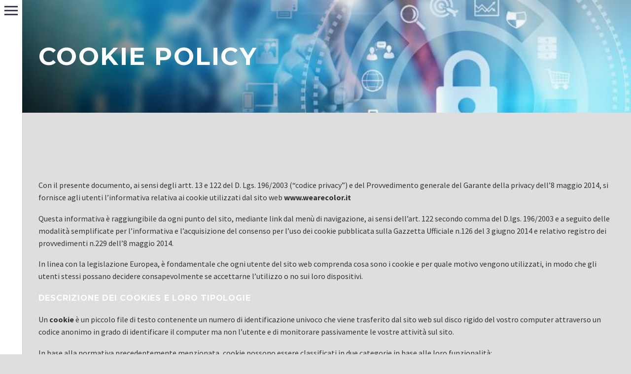

--- FILE ---
content_type: text/html; charset=UTF-8
request_url: https://www.wearecolor.it/cookie-policy/
body_size: 21689
content:
<!DOCTYPE html> <!--[if IE 7]><html class="ie ie7" lang="it-IT" xmlns:og="https://ogp.me/ns#" xmlns:fb="https://ogp.me/ns/fb#"> <![endif]--> <!--[if IE 8]><html class="ie ie8" lang="it-IT" xmlns:og="https://ogp.me/ns#" xmlns:fb="https://ogp.me/ns/fb#"> <![endif]--> <!--[if !(IE 7) | !(IE 8) ]><!--><html lang="it-IT" xmlns:og="https://ogp.me/ns#" xmlns:fb="https://ogp.me/ns/fb#"> <!--<![endif]--><head><meta charset="UTF-8"><meta name="viewport" content="width=device-width, initial-scale=1.0" /><link rel="profile" href="https://gmpg.org/xfn/11"><link rel="pingback" href="https://www.wearecolor.it/xmlrpc.php"> <script type="text/javascript">class TheGemDelayJavaScript{constructor(){this.triggerEvents=["keydown","mousedown","mousemove","touchmove","touchstart","touchend","wheel"],this.userEventHandler=this.triggerListener.bind(this),this.touchStartHandler=this.onTouchStart.bind(this),this.touchMoveHandler=this.onTouchMove.bind(this),this.touchEndHandler=this.onTouchEnd.bind(this),this.clickHandler=this.onClick.bind(this),this.interceptedClicks=[],this.delayedScripts={normal:[],async:[],defer:[]},this.allJQueries=[]}addUserInteractionListener(e){document.hidden?e.triggerListener():(this.triggerEvents.forEach(t=>window.addEventListener(t,e.userEventHandler,{passive:!0})),window.addEventListener("touchstart",e.touchStartHandler,{passive:!0}),window.addEventListener("mousedown",e.touchStartHandler),document.addEventListener("visibilitychange",e.userEventHandler))}removeUserInteractionListener(){this.triggerEvents.forEach(e=>window.removeEventListener(e,this.userEventHandler,{passive:!0})),document.removeEventListener("visibilitychange",this.userEventHandler)}onTouchStart(e){"HTML"!==e.target.tagName&&(window.addEventListener("touchend",this.touchEndHandler),window.addEventListener("mouseup",this.touchEndHandler),window.addEventListener("touchmove",this.touchMoveHandler,{passive:!0}),window.addEventListener("mousemove",this.touchMoveHandler),e.target.addEventListener("click",this.clickHandler),this.renameDOMAttribute(e.target,"onclick","thegem-onclick"))}onTouchMove(e){window.removeEventListener("touchend",this.touchEndHandler),window.removeEventListener("mouseup",this.touchEndHandler),window.removeEventListener("touchmove",this.touchMoveHandler,{passive:!0}),window.removeEventListener("mousemove",this.touchMoveHandler),e.target.removeEventListener("click",this.clickHandler),this.renameDOMAttribute(e.target,"thegem-onclick","onclick")}onTouchEnd(e){window.removeEventListener("touchend",this.touchEndHandler),window.removeEventListener("mouseup",this.touchEndHandler),window.removeEventListener("touchmove",this.touchMoveHandler,{passive:!0}),window.removeEventListener("mousemove",this.touchMoveHandler)}onClick(e){e.target.removeEventListener("click",this.clickHandler),this.renameDOMAttribute(e.target,"thegem-onclick","onclick"),this.interceptedClicks.push(e),e.preventDefault(),e.stopPropagation(),e.stopImmediatePropagation()}replayClicks(){window.removeEventListener("touchstart",this.touchStartHandler,{passive:!0}),window.removeEventListener("mousedown",this.touchStartHandler),this.interceptedClicks.forEach(e=>{e.target.dispatchEvent(new MouseEvent("click",{view:e.view,bubbles:!0,cancelable:!0}))})}renameDOMAttribute(e,t,i){e.hasAttribute&&e.hasAttribute(t)&&(event.target.setAttribute(i,event.target.getAttribute(t)),event.target.removeAttribute(t))}triggerListener(){this.removeUserInteractionListener(this),"loading"===document.readyState?document.addEventListener("DOMContentLoaded",this.startLoadingScripts.bind(this)):this.startLoadingScripts()}async startLoadingScripts(){this.delayEventListeners(),this.delayJQueryReady(this),this.handleDocumentWrite(),this.registerAllDelayedScripts(),this.preloadAllScripts(),await this.loadScriptsFromList(this.delayedScripts.normal),await this.loadScriptsFromList(this.delayedScripts.defer),await this.loadScriptsFromList(this.delayedScripts.async);try{await this.triggerDOMContentLoaded(),await this.triggerWindowLoad()}catch(e){}window.dispatchEvent(new Event("thegem-allScriptsLoaded")),this.replayClicks()}registerAllDelayedScripts(){document.querySelectorAll("script[type=thegemdelayscript]").forEach(e=>{e.hasAttribute("src")?e.hasAttribute("async")&&!1!==e.async?this.delayedScripts.async.push(e):e.hasAttribute("defer")&&!1!==e.defer||"module"===e.getAttribute("data-thegem-type")?this.delayedScripts.defer.push(e):this.delayedScripts.normal.push(e):this.delayedScripts.normal.push(e)})}async transformScript(e){return await this.requestAnimFrame(),new Promise(t=>{let i=document.createElement("script");[...e.attributes].forEach(e=>{let t=e.nodeName;"type"!==t&&("data-thegem-type"===t&&(t="type"),i.setAttribute(t,e.nodeValue))}),e.hasAttribute("src")?(i.addEventListener("load",t),i.addEventListener("error",t)):(i.text=e.text,t());try{e.parentNode.replaceChild(i,e)}catch(r){t()}})}async loadScriptsFromList(e){let t=e.shift();return t?(await this.transformScript(t),this.loadScriptsFromList(e)):Promise.resolve()}preloadAllScripts(){var e=document.createDocumentFragment();[...this.delayedScripts.normal,...this.delayedScripts.defer,...this.delayedScripts.async].forEach(t=>{let i=t.getAttribute("src");if(i){let r=document.createElement("link");r.href=i,r.rel="preload",r.as="script",e.appendChild(r)}}),document.head.appendChild(e)}delayEventListeners(){let e={};function t(t,i){!function(t){function i(i){return e[t].eventsToRewrite.indexOf(i)>=0?"thegem-"+i:i}e[t]||(e[t]={originalFunctions:{add:t.addEventListener,remove:t.removeEventListener},eventsToRewrite:[]},t.addEventListener=function(){arguments[0]=i(arguments[0]),e[t].originalFunctions.add.apply(t,arguments)},t.removeEventListener=function(){arguments[0]=i(arguments[0]),e[t].originalFunctions.remove.apply(t,arguments)})}(t),e[t].eventsToRewrite.push(i)}function i(e,t){let i=e[t];Object.defineProperty(e,t,{get:()=>i||function(){},set(r){e["thegem"+t]=i=r}})}t(document,"DOMContentLoaded"),t(window,"DOMContentLoaded"),t(window,"load"),t(window,"pageshow"),t(document,"readystatechange"),i(document,"onreadystatechange"),i(window,"onload"),i(window,"onpageshow")}delayJQueryReady(e){let t=window.jQuery;Object.defineProperty(window,"jQuery",{get:()=>t,set(i){if(i&&i.fn&&!e.allJQueries.includes(i)){i.fn.ready=i.fn.init.prototype.ready=function(t){e.domReadyFired?t.bind(document)(i):document.addEventListener("thegem-DOMContentLoaded",()=>t.bind(document)(i))};let r=i.fn.on;i.fn.on=i.fn.init.prototype.on=function(){if(this[0]===window){function e(e){return e.split(" ").map(e=>"load"===e||0===e.indexOf("load.")?"thegem-jquery-load":e).join(" ")}"string"==typeof arguments[0]||arguments[0]instanceof String?arguments[0]=e(arguments[0]):"object"==typeof arguments[0]&&Object.keys(arguments[0]).forEach(t=>{delete Object.assign(arguments[0],{[e(t)]:arguments[0][t]})[t]})}return r.apply(this,arguments),this},e.allJQueries.push(i)}t=i}})}async triggerDOMContentLoaded(){this.domReadyFired=!0,await this.requestAnimFrame(),document.dispatchEvent(new Event("thegem-DOMContentLoaded")),await this.requestAnimFrame(),window.dispatchEvent(new Event("thegem-DOMContentLoaded")),await this.requestAnimFrame(),document.dispatchEvent(new Event("thegem-readystatechange")),await this.requestAnimFrame(),document.thegemonreadystatechange&&document.thegemonreadystatechange()}async triggerWindowLoad(){await this.requestAnimFrame(),window.dispatchEvent(new Event("thegem-load")),await this.requestAnimFrame(),window.thegemonload&&window.thegemonload(),await this.requestAnimFrame(),this.allJQueries.forEach(e=>e(window).trigger("thegem-jquery-load")),window.dispatchEvent(new Event("thegem-pageshow")),await this.requestAnimFrame(),window.thegemonpageshow&&window.thegemonpageshow()}handleDocumentWrite(){let e=new Map;document.write=document.writeln=function(t){let i=document.currentScript,r=document.createRange(),n=i.parentElement,a=e.get(i);void 0===a&&(a=i.nextSibling,e.set(i,a));let s=document.createDocumentFragment();r.setStart(s,0),s.appendChild(r.createContextualFragment(t)),n.insertBefore(s,a)}}async requestAnimFrame(){return document.hidden?new Promise(e=>setTimeout(e)):new Promise(e=>requestAnimationFrame(e))}static init(){let e=new TheGemDelayJavaScript;e.addUserInteractionListener(e)}}TheGemDelayJavaScript.init();</script> <link media="all" href="https://www.wearecolor.it/wp-content/cache/autoptimize/css/autoptimize_7e960aa22bef6dc9d81aed0958861088.css" rel="stylesheet"><title>Cookie Policy &#8211; We Are Color</title><meta name='robots' content='max-image-preview:large' /><link rel='dns-prefetch' href='//fonts.googleapis.com' /><link rel="alternate" type="application/rss+xml" title="We Are Color &raquo; Feed" href="https://www.wearecolor.it/feed/" /><link rel="alternate" type="application/rss+xml" title="We Are Color &raquo; Feed dei commenti" href="https://www.wearecolor.it/comments/feed/" /> <script type="text/javascript">(function() {"use strict";const vps = JSON.parse(`["lcweb-mgbp"]`);window.dike_plc = (author, slug, redirect_if_false = false) => {const final_slug = author +"-"+ slug;if(vps.indexOf(final_slug) !== -1) {return true;}else {if(redirect_if_false) {window.location.href = "https://www.wearecolor.it/wp-admin/index.php?page=dike_wpd&author="+ author +"&failed_lic_check="+ author +"-"+ slug;}return false;}};})();</script><link rel="alternate" title="oEmbed (JSON)" type="application/json+oembed" href="https://www.wearecolor.it/wp-json/oembed/1.0/embed?url=https%3A%2F%2Fwww.wearecolor.it%2Fcookie-policy%2F" /><link rel="alternate" title="oEmbed (XML)" type="text/xml+oembed" href="https://www.wearecolor.it/wp-json/oembed/1.0/embed?url=https%3A%2F%2Fwww.wearecolor.it%2Fcookie-policy%2F&#038;format=xml" /> <!-- This site uses the Google Analytics by MonsterInsights plugin v9.10.0 - Using Analytics tracking - https://www.monsterinsights.com/ --> <script type="thegemdelayscript" src="//www.googletagmanager.com/gtag/js?id=G-9DVT5NBZ1X"  data-cfasync="false" data-wpfc-render="false" data-thegem-type="text/javascript" async></script> <script data-cfasync="false" data-wpfc-render="false" type="text/javascript">var mi_version = '9.10.0';
				var mi_track_user = true;
				var mi_no_track_reason = '';
								var MonsterInsightsDefaultLocations = {"page_location":"https:\/\/www.wearecolor.it\/cookie-policy\/"};
								if ( typeof MonsterInsightsPrivacyGuardFilter === 'function' ) {
					var MonsterInsightsLocations = (typeof MonsterInsightsExcludeQuery === 'object') ? MonsterInsightsPrivacyGuardFilter( MonsterInsightsExcludeQuery ) : MonsterInsightsPrivacyGuardFilter( MonsterInsightsDefaultLocations );
				} else {
					var MonsterInsightsLocations = (typeof MonsterInsightsExcludeQuery === 'object') ? MonsterInsightsExcludeQuery : MonsterInsightsDefaultLocations;
				}

								var disableStrs = [
										'ga-disable-G-9DVT5NBZ1X',
									];

				/* Function to detect opted out users */
				function __gtagTrackerIsOptedOut() {
					for (var index = 0; index < disableStrs.length; index++) {
						if (document.cookie.indexOf(disableStrs[index] + '=true') > -1) {
							return true;
						}
					}

					return false;
				}

				/* Disable tracking if the opt-out cookie exists. */
				if (__gtagTrackerIsOptedOut()) {
					for (var index = 0; index < disableStrs.length; index++) {
						window[disableStrs[index]] = true;
					}
				}

				/* Opt-out function */
				function __gtagTrackerOptout() {
					for (var index = 0; index < disableStrs.length; index++) {
						document.cookie = disableStrs[index] + '=true; expires=Thu, 31 Dec 2099 23:59:59 UTC; path=/';
						window[disableStrs[index]] = true;
					}
				}

				if ('undefined' === typeof gaOptout) {
					function gaOptout() {
						__gtagTrackerOptout();
					}
				}
								window.dataLayer = window.dataLayer || [];

				window.MonsterInsightsDualTracker = {
					helpers: {},
					trackers: {},
				};
				if (mi_track_user) {
					function __gtagDataLayer() {
						dataLayer.push(arguments);
					}

					function __gtagTracker(type, name, parameters) {
						if (!parameters) {
							parameters = {};
						}

						if (parameters.send_to) {
							__gtagDataLayer.apply(null, arguments);
							return;
						}

						if (type === 'event') {
														parameters.send_to = monsterinsights_frontend.v4_id;
							var hookName = name;
							if (typeof parameters['event_category'] !== 'undefined') {
								hookName = parameters['event_category'] + ':' + name;
							}

							if (typeof MonsterInsightsDualTracker.trackers[hookName] !== 'undefined') {
								MonsterInsightsDualTracker.trackers[hookName](parameters);
							} else {
								__gtagDataLayer('event', name, parameters);
							}
							
						} else {
							__gtagDataLayer.apply(null, arguments);
						}
					}

					__gtagTracker('js', new Date());
					__gtagTracker('set', {
						'developer_id.dZGIzZG': true,
											});
					if ( MonsterInsightsLocations.page_location ) {
						__gtagTracker('set', MonsterInsightsLocations);
					}
										__gtagTracker('config', 'G-9DVT5NBZ1X', {"forceSSL":"true","link_attribution":"true"} );
										window.gtag = __gtagTracker;										(function () {
						/* https://developers.google.com/analytics/devguides/collection/analyticsjs/ */
						/* ga and __gaTracker compatibility shim. */
						var noopfn = function () {
							return null;
						};
						var newtracker = function () {
							return new Tracker();
						};
						var Tracker = function () {
							return null;
						};
						var p = Tracker.prototype;
						p.get = noopfn;
						p.set = noopfn;
						p.send = function () {
							var args = Array.prototype.slice.call(arguments);
							args.unshift('send');
							__gaTracker.apply(null, args);
						};
						var __gaTracker = function () {
							var len = arguments.length;
							if (len === 0) {
								return;
							}
							var f = arguments[len - 1];
							if (typeof f !== 'object' || f === null || typeof f.hitCallback !== 'function') {
								if ('send' === arguments[0]) {
									var hitConverted, hitObject = false, action;
									if ('event' === arguments[1]) {
										if ('undefined' !== typeof arguments[3]) {
											hitObject = {
												'eventAction': arguments[3],
												'eventCategory': arguments[2],
												'eventLabel': arguments[4],
												'value': arguments[5] ? arguments[5] : 1,
											}
										}
									}
									if ('pageview' === arguments[1]) {
										if ('undefined' !== typeof arguments[2]) {
											hitObject = {
												'eventAction': 'page_view',
												'page_path': arguments[2],
											}
										}
									}
									if (typeof arguments[2] === 'object') {
										hitObject = arguments[2];
									}
									if (typeof arguments[5] === 'object') {
										Object.assign(hitObject, arguments[5]);
									}
									if ('undefined' !== typeof arguments[1].hitType) {
										hitObject = arguments[1];
										if ('pageview' === hitObject.hitType) {
											hitObject.eventAction = 'page_view';
										}
									}
									if (hitObject) {
										action = 'timing' === arguments[1].hitType ? 'timing_complete' : hitObject.eventAction;
										hitConverted = mapArgs(hitObject);
										__gtagTracker('event', action, hitConverted);
									}
								}
								return;
							}

							function mapArgs(args) {
								var arg, hit = {};
								var gaMap = {
									'eventCategory': 'event_category',
									'eventAction': 'event_action',
									'eventLabel': 'event_label',
									'eventValue': 'event_value',
									'nonInteraction': 'non_interaction',
									'timingCategory': 'event_category',
									'timingVar': 'name',
									'timingValue': 'value',
									'timingLabel': 'event_label',
									'page': 'page_path',
									'location': 'page_location',
									'title': 'page_title',
									'referrer' : 'page_referrer',
								};
								for (arg in args) {
																		if (!(!args.hasOwnProperty(arg) || !gaMap.hasOwnProperty(arg))) {
										hit[gaMap[arg]] = args[arg];
									} else {
										hit[arg] = args[arg];
									}
								}
								return hit;
							}

							try {
								f.hitCallback();
							} catch (ex) {
							}
						};
						__gaTracker.create = newtracker;
						__gaTracker.getByName = newtracker;
						__gaTracker.getAll = function () {
							return [];
						};
						__gaTracker.remove = noopfn;
						__gaTracker.loaded = true;
						window['__gaTracker'] = __gaTracker;
					})();
									} else {
										console.log("");
					(function () {
						function __gtagTracker() {
							return null;
						}

						window['__gtagTracker'] = __gtagTracker;
						window['gtag'] = __gtagTracker;
					})();
									}</script> <!-- / Google Analytics by MonsterInsights --><style id='wp-img-auto-sizes-contain-inline-css' type='text/css'>img:is([sizes=auto i],[sizes^="auto," i]){contain-intrinsic-size:3000px 1500px}
/*# sourceURL=wp-img-auto-sizes-contain-inline-css */</style><style id='thegem-preloader-inline-css' type='text/css'>body:not(.compose-mode) .gem-icon-style-gradient span,
		body:not(.compose-mode) .gem-icon .gem-icon-half-1,
		body:not(.compose-mode) .gem-icon .gem-icon-half-2 {
			opacity: 0 !important;
			}
/*# sourceURL=thegem-preloader-inline-css */</style><link rel='stylesheet' id='thegem-widgets-css' href='https://www.wearecolor.it/wp-content/cache/autoptimize/css/autoptimize_single_25c4db5ea1969c8a6453d97cf26fce47.css?ver=5.10.4.1' type='text/css' media='all' /><link rel='stylesheet' id='thegem-google-fonts-css' href='//fonts.googleapis.com/css?family=Source+Sans+Pro%3A200%2C200italic%2C300%2C300italic%2C400%2C400italic%2C600%2C600italic%2C700%2C700italic%2C900%2C900italic%7CMontserrat%3A100%2C200%2C300%2C400%2C500%2C600%2C700%2C800%2C900%2C100italic%2C200italic%2C300italic%2C400italic%2C500italic%2C600italic%2C700italic%2C800italic%2C900italic&#038;subset=cyrillic%2Ccyrillic-ext%2Cgreek%2Cgreek-ext%2Clatin%2Clatin-ext%2Cvietnamese&#038;ver=6.9' type='text/css' media='all' /><link rel='stylesheet' id='thegem-custom-css' href='https://www.wearecolor.it/wp-content/cache/autoptimize/css/autoptimize_single_f7ea5242b8fc83f0e14469f7ebeaa898.css?ver=5.10.4.1' type='text/css' media='all' /><style id='thegem-custom-inline-css' type='text/css'>#page-title {background-image: url('https://www.wearecolor.it/wp-content/uploads/2020/02/privacy-banner.jpg');background-color: #7b7b7d;background-repeat: no-repeat;background-position-x: center;background-position-y: top;background-size: cover;padding-top: 80px;padding-bottom: 80px;}#page-title h1,#page-title .title-rich-content {color: #ffffff;}.page-title-excerpt {color: #ffffff;margin-top: 18px;}#page-title .page-title-title {}#page-title .page-title-title .styled-subtitle.light,#page-title .page-title-excerpt .styled-subtitle.light{ font-family: var(--thegem-to-light-title-font-family); font-style: normal; font-weight: normal;}#page-title .page-title-title .title-main-menu,#page-title .page-title-excerpt .title-main-menu{ font-family: var(--thegem-to-menu-font-family); font-style: var(--thegem-to-menu-font-style); font-weight: var(--thegem-to-menu-font-weight); text-transform: var(--thegem-to-menu-text-transform); font-size: var(--thegem-to-menu-font-size); line-height: var(--thegem-to-menu-line-height); letter-spacing: var(--thegem-to-menu-letter-spacing, 0);}#page-title .page-title-title .title-main-menu.light,#page-title .page-title-excerpt .title-main-menu.light{ font-family: var(--thegem-to-light-title-font-family); font-style: normal; font-weight: normal;}#page-title .page-title-title .title-body,#page-title .page-title-excerpt .title-body{ font-family: var(--thegem-to-body-font-family); font-style: var(--thegem-to-body-font-style); font-weight: var(--thegem-to-body-font-weight); text-transform: var(--thegem-to-body-text-transform, none); font-size: var(--thegem-to-body-font-size); line-height: var(--thegem-to-body-line-height); letter-spacing: var(--thegem-to-body-letter-spacing);}#page-title .page-title-title .title-body.light,#page-title .page-title-excerpt .title-body.light{ font-family: var(--thegem-to-light-title-font-family); font-style: normal; font-weight: normal;}#page-title .page-title-title .title-tiny-body,#page-title .page-title-excerpt .title-tiny-body{ font-family: var(--thegem-to-body-tiny-font-family); font-style: var(--thegem-to-body-tiny-font-style); font-weight: var(--thegem-to-body-tiny-font-weight); text-transform: var(--thegem-to-body-tiny-text-transform, none); font-size: var(--thegem-to-body-tiny-font-size); line-height: var(--thegem-to-body-tiny-line-height); letter-spacing: var(--thegem-to-body-tiny-letter-spacing);}#page-title .page-title-title .title-tiny-body.light,#page-title .page-title-excerpt .title-tiny-body.light{ font-family: var(--thegem-to-light-title-font-family); font-style: normal; font-weight: normal;}.page-title-inner,body .breadcrumbs{padding-left: 0px;padding-right: 0px;}body .breadcrumbs,body .breadcrumbs a,body .bc-devider:before {color: #ffffff;}body .breadcrumbs .current {	color: #ee7214;	border-bottom: 3px solid #ee7214;}body .breadcrumbs a:hover {	color: #ee7214;}body .page-title-block .breadcrumbs-container{	text-align: left;}.page-breadcrumbs ul li a,.page-breadcrumbs ul li:not(:last-child):after{	color: #99A9B5FF;}.page-breadcrumbs ul li{	color: #3C3950FF;}.page-breadcrumbs ul li a:hover{	color: #3C3950FF;}.block-content {padding-top: 135px;}.block-content:last-of-type {padding-bottom: 110px;}.gem-slideshow,.slideshow-preloader {}#top-area {	display: block;}@media (max-width: 991px) {#page-title {padding-top: 80px;padding-bottom: 80px;}.page-title-inner, body .breadcrumbs{padding-left: 0px;padding-right: 0px;}.page-title-excerpt {margin-top: 18px;}#page-title .page-title-title {margin-top: 0px;}.block-content {}.block-content:last-of-type {}#top-area {	display: block;}}@media (max-width: 767px) {#page-title {padding-top: 80px;padding-bottom: 80px;}.page-title-inner,body .breadcrumbs{padding-left: 0px;padding-right: 0px;}.page-title-excerpt {margin-top: 18px;}#page-title .page-title-title {margin-top: 0px;}.block-content {}.block-content:last-of-type {}#top-area {	display: block;}}
/*# sourceURL=thegem-custom-inline-css */</style><style id='global-styles-inline-css' type='text/css'>:root{--wp--preset--aspect-ratio--square: 1;--wp--preset--aspect-ratio--4-3: 4/3;--wp--preset--aspect-ratio--3-4: 3/4;--wp--preset--aspect-ratio--3-2: 3/2;--wp--preset--aspect-ratio--2-3: 2/3;--wp--preset--aspect-ratio--16-9: 16/9;--wp--preset--aspect-ratio--9-16: 9/16;--wp--preset--color--black: #000000;--wp--preset--color--cyan-bluish-gray: #abb8c3;--wp--preset--color--white: #ffffff;--wp--preset--color--pale-pink: #f78da7;--wp--preset--color--vivid-red: #cf2e2e;--wp--preset--color--luminous-vivid-orange: #ff6900;--wp--preset--color--luminous-vivid-amber: #fcb900;--wp--preset--color--light-green-cyan: #7bdcb5;--wp--preset--color--vivid-green-cyan: #00d084;--wp--preset--color--pale-cyan-blue: #8ed1fc;--wp--preset--color--vivid-cyan-blue: #0693e3;--wp--preset--color--vivid-purple: #9b51e0;--wp--preset--gradient--vivid-cyan-blue-to-vivid-purple: linear-gradient(135deg,rgb(6,147,227) 0%,rgb(155,81,224) 100%);--wp--preset--gradient--light-green-cyan-to-vivid-green-cyan: linear-gradient(135deg,rgb(122,220,180) 0%,rgb(0,208,130) 100%);--wp--preset--gradient--luminous-vivid-amber-to-luminous-vivid-orange: linear-gradient(135deg,rgb(252,185,0) 0%,rgb(255,105,0) 100%);--wp--preset--gradient--luminous-vivid-orange-to-vivid-red: linear-gradient(135deg,rgb(255,105,0) 0%,rgb(207,46,46) 100%);--wp--preset--gradient--very-light-gray-to-cyan-bluish-gray: linear-gradient(135deg,rgb(238,238,238) 0%,rgb(169,184,195) 100%);--wp--preset--gradient--cool-to-warm-spectrum: linear-gradient(135deg,rgb(74,234,220) 0%,rgb(151,120,209) 20%,rgb(207,42,186) 40%,rgb(238,44,130) 60%,rgb(251,105,98) 80%,rgb(254,248,76) 100%);--wp--preset--gradient--blush-light-purple: linear-gradient(135deg,rgb(255,206,236) 0%,rgb(152,150,240) 100%);--wp--preset--gradient--blush-bordeaux: linear-gradient(135deg,rgb(254,205,165) 0%,rgb(254,45,45) 50%,rgb(107,0,62) 100%);--wp--preset--gradient--luminous-dusk: linear-gradient(135deg,rgb(255,203,112) 0%,rgb(199,81,192) 50%,rgb(65,88,208) 100%);--wp--preset--gradient--pale-ocean: linear-gradient(135deg,rgb(255,245,203) 0%,rgb(182,227,212) 50%,rgb(51,167,181) 100%);--wp--preset--gradient--electric-grass: linear-gradient(135deg,rgb(202,248,128) 0%,rgb(113,206,126) 100%);--wp--preset--gradient--midnight: linear-gradient(135deg,rgb(2,3,129) 0%,rgb(40,116,252) 100%);--wp--preset--font-size--small: 13px;--wp--preset--font-size--medium: 20px;--wp--preset--font-size--large: 36px;--wp--preset--font-size--x-large: 42px;--wp--preset--spacing--20: 0.44rem;--wp--preset--spacing--30: 0.67rem;--wp--preset--spacing--40: 1rem;--wp--preset--spacing--50: 1.5rem;--wp--preset--spacing--60: 2.25rem;--wp--preset--spacing--70: 3.38rem;--wp--preset--spacing--80: 5.06rem;--wp--preset--shadow--natural: 6px 6px 9px rgba(0, 0, 0, 0.2);--wp--preset--shadow--deep: 12px 12px 50px rgba(0, 0, 0, 0.4);--wp--preset--shadow--sharp: 6px 6px 0px rgba(0, 0, 0, 0.2);--wp--preset--shadow--outlined: 6px 6px 0px -3px rgb(255, 255, 255), 6px 6px rgb(0, 0, 0);--wp--preset--shadow--crisp: 6px 6px 0px rgb(0, 0, 0);}:where(.is-layout-flex){gap: 0.5em;}:where(.is-layout-grid){gap: 0.5em;}body .is-layout-flex{display: flex;}.is-layout-flex{flex-wrap: wrap;align-items: center;}.is-layout-flex > :is(*, div){margin: 0;}body .is-layout-grid{display: grid;}.is-layout-grid > :is(*, div){margin: 0;}:where(.wp-block-columns.is-layout-flex){gap: 2em;}:where(.wp-block-columns.is-layout-grid){gap: 2em;}:where(.wp-block-post-template.is-layout-flex){gap: 1.25em;}:where(.wp-block-post-template.is-layout-grid){gap: 1.25em;}.has-black-color{color: var(--wp--preset--color--black) !important;}.has-cyan-bluish-gray-color{color: var(--wp--preset--color--cyan-bluish-gray) !important;}.has-white-color{color: var(--wp--preset--color--white) !important;}.has-pale-pink-color{color: var(--wp--preset--color--pale-pink) !important;}.has-vivid-red-color{color: var(--wp--preset--color--vivid-red) !important;}.has-luminous-vivid-orange-color{color: var(--wp--preset--color--luminous-vivid-orange) !important;}.has-luminous-vivid-amber-color{color: var(--wp--preset--color--luminous-vivid-amber) !important;}.has-light-green-cyan-color{color: var(--wp--preset--color--light-green-cyan) !important;}.has-vivid-green-cyan-color{color: var(--wp--preset--color--vivid-green-cyan) !important;}.has-pale-cyan-blue-color{color: var(--wp--preset--color--pale-cyan-blue) !important;}.has-vivid-cyan-blue-color{color: var(--wp--preset--color--vivid-cyan-blue) !important;}.has-vivid-purple-color{color: var(--wp--preset--color--vivid-purple) !important;}.has-black-background-color{background-color: var(--wp--preset--color--black) !important;}.has-cyan-bluish-gray-background-color{background-color: var(--wp--preset--color--cyan-bluish-gray) !important;}.has-white-background-color{background-color: var(--wp--preset--color--white) !important;}.has-pale-pink-background-color{background-color: var(--wp--preset--color--pale-pink) !important;}.has-vivid-red-background-color{background-color: var(--wp--preset--color--vivid-red) !important;}.has-luminous-vivid-orange-background-color{background-color: var(--wp--preset--color--luminous-vivid-orange) !important;}.has-luminous-vivid-amber-background-color{background-color: var(--wp--preset--color--luminous-vivid-amber) !important;}.has-light-green-cyan-background-color{background-color: var(--wp--preset--color--light-green-cyan) !important;}.has-vivid-green-cyan-background-color{background-color: var(--wp--preset--color--vivid-green-cyan) !important;}.has-pale-cyan-blue-background-color{background-color: var(--wp--preset--color--pale-cyan-blue) !important;}.has-vivid-cyan-blue-background-color{background-color: var(--wp--preset--color--vivid-cyan-blue) !important;}.has-vivid-purple-background-color{background-color: var(--wp--preset--color--vivid-purple) !important;}.has-black-border-color{border-color: var(--wp--preset--color--black) !important;}.has-cyan-bluish-gray-border-color{border-color: var(--wp--preset--color--cyan-bluish-gray) !important;}.has-white-border-color{border-color: var(--wp--preset--color--white) !important;}.has-pale-pink-border-color{border-color: var(--wp--preset--color--pale-pink) !important;}.has-vivid-red-border-color{border-color: var(--wp--preset--color--vivid-red) !important;}.has-luminous-vivid-orange-border-color{border-color: var(--wp--preset--color--luminous-vivid-orange) !important;}.has-luminous-vivid-amber-border-color{border-color: var(--wp--preset--color--luminous-vivid-amber) !important;}.has-light-green-cyan-border-color{border-color: var(--wp--preset--color--light-green-cyan) !important;}.has-vivid-green-cyan-border-color{border-color: var(--wp--preset--color--vivid-green-cyan) !important;}.has-pale-cyan-blue-border-color{border-color: var(--wp--preset--color--pale-cyan-blue) !important;}.has-vivid-cyan-blue-border-color{border-color: var(--wp--preset--color--vivid-cyan-blue) !important;}.has-vivid-purple-border-color{border-color: var(--wp--preset--color--vivid-purple) !important;}.has-vivid-cyan-blue-to-vivid-purple-gradient-background{background: var(--wp--preset--gradient--vivid-cyan-blue-to-vivid-purple) !important;}.has-light-green-cyan-to-vivid-green-cyan-gradient-background{background: var(--wp--preset--gradient--light-green-cyan-to-vivid-green-cyan) !important;}.has-luminous-vivid-amber-to-luminous-vivid-orange-gradient-background{background: var(--wp--preset--gradient--luminous-vivid-amber-to-luminous-vivid-orange) !important;}.has-luminous-vivid-orange-to-vivid-red-gradient-background{background: var(--wp--preset--gradient--luminous-vivid-orange-to-vivid-red) !important;}.has-very-light-gray-to-cyan-bluish-gray-gradient-background{background: var(--wp--preset--gradient--very-light-gray-to-cyan-bluish-gray) !important;}.has-cool-to-warm-spectrum-gradient-background{background: var(--wp--preset--gradient--cool-to-warm-spectrum) !important;}.has-blush-light-purple-gradient-background{background: var(--wp--preset--gradient--blush-light-purple) !important;}.has-blush-bordeaux-gradient-background{background: var(--wp--preset--gradient--blush-bordeaux) !important;}.has-luminous-dusk-gradient-background{background: var(--wp--preset--gradient--luminous-dusk) !important;}.has-pale-ocean-gradient-background{background: var(--wp--preset--gradient--pale-ocean) !important;}.has-electric-grass-gradient-background{background: var(--wp--preset--gradient--electric-grass) !important;}.has-midnight-gradient-background{background: var(--wp--preset--gradient--midnight) !important;}.has-small-font-size{font-size: var(--wp--preset--font-size--small) !important;}.has-medium-font-size{font-size: var(--wp--preset--font-size--medium) !important;}.has-large-font-size{font-size: var(--wp--preset--font-size--large) !important;}.has-x-large-font-size{font-size: var(--wp--preset--font-size--x-large) !important;}
/*# sourceURL=global-styles-inline-css */</style><style id='classic-theme-styles-inline-css' type='text/css'>/*! This file is auto-generated */
.wp-block-button__link{color:#fff;background-color:#32373c;border-radius:9999px;box-shadow:none;text-decoration:none;padding:calc(.667em + 2px) calc(1.333em + 2px);font-size:1.125em}.wp-block-file__button{background:#32373c;color:#fff;text-decoration:none}
/*# sourceURL=/wp-includes/css/classic-themes.min.css */</style><style id='thegem-gdpr-inline-css' type='text/css'>.gdpr-privacy-preferences{background-color:rgba(57,61,80,0.8);}
.gdpr-privacy-preferences-box{background-color:#ffffff;}
.gdpr-privacy-preferences-consent-item{border-bottom-color:#dfe5e8;}
.gdpr-privacy-preferences-title{color:#3c3950;font-family:'Montserrat UltraLight';font-weight:normal;font-size:24px;line-height:38px;}
.gdpr-privacy-preferences-title:before{color:#002043;}
.gdpr-privacy-preferences-text{color:#5f727f;font-family:'Source Sans Pro';font-weight:normal;font-size:14px;line-height:23px;}
.btn-gdpr-privacy-save-preferences{color:#002043;background-color:#f0f3f2;border-color:#002043;}
.btn-gdpr-privacy-save-preferences:hover{color:#f0f3f2;background-color:#ee7214;border-color:#ee7214;}
.gdpr-privacy-checkbox .gdpr-privacy-checkbox-check{background-color:#b6c6c9;}
.gdpr-privacy-checkbox input:checked ~ .gdpr-privacy-checkbox-check{background-color:#00bcd4;}
.gdpr-privacy-preferences-footer{background-color:#f0f3f2;}
.gdpr-privacy-preferences-footer-links a{color:#ee7214;}
.gdpr-privacy-preferences-footer-links a:hover{color:#d35e10;}

/*# sourceURL=thegem-gdpr-inline-css */</style> <script type="text/javascript">function fullHeightRow() {
			var fullHeight,
				offsetTop,
				element = document.getElementsByClassName('vc_row-o-full-height')[0];
			if (element) {
				fullHeight = window.innerHeight;
				offsetTop = window.pageYOffset + element.getBoundingClientRect().top;
				if (offsetTop < fullHeight) {
					fullHeight = 100 - offsetTop / (fullHeight / 100);
					element.style.minHeight = fullHeight + 'vh'
				}
			}
		}</script><script type="text/javascript" id="jquery-core-js-extra">/* <![CDATA[ */
var lcmg = {"dike_slug":"mgbp","audio_loop":"","rtl":"","mobile_thold":"800","deepl_elems":["item","category","search","page"],"full_deepl":"","kenburns_timing":"8600","touch_ol_behav":"normal","filters_behav":"standard","video_poster_trick":"https://www.wearecolor.it/wp-content/plugins/media-grid-bundle/plugins/media-grid/img/transparent.png","show_filter_match":"","search_behav":"any_word","scrolltop_on_pag":"1","inl_slider_fx":"fadeslide","inl_slider_easing":"ease","inl_slider_fx_time":"400","inl_slider_intval":"3000","lightbox_mode":"mg_classic_lb","lb_carousel":"","lb_touchswipe":"","lb_slider_fx":"fadeslide","lb_slider_easing":"ease","lb_slider_fx_time":"400","lb_slider_intval":"3000","lb_slider_counter":"","add_to_cart_str":"Add to cart","out_of_stock_str":"Out of stock","same_sect_cond":"OR","sect_min_w":"200","sect_right_margin":"30"};
//# sourceURL=jquery-core-js-extra
/* ]]> */</script> <script type="text/javascript" src="https://www.wearecolor.it/wp-includes/js/jquery/jquery.min.js?ver=3.7.1" id="jquery-core-js"></script> <script data-cfasync="false" data-wpfc-render="false" type="text/javascript" id='monsterinsights-frontend-script-js-extra'>/* <![CDATA[ */
var monsterinsights_frontend = {"js_events_tracking":"true","download_extensions":"doc,pdf,ppt,zip,xls,docx,pptx,xlsx","inbound_paths":"[{\"path\":\"\\\/go\\\/\",\"label\":\"affiliate\"},{\"path\":\"\\\/recommend\\\/\",\"label\":\"affiliate\"}]","home_url":"https:\/\/www.wearecolor.it","hash_tracking":"false","v4_id":"G-9DVT5NBZ1X"};/* ]]> */</script> <script type="thegemdelayscript"></script><link rel="https://api.w.org/" href="https://www.wearecolor.it/wp-json/" /><link rel="alternate" title="JSON" type="application/json" href="https://www.wearecolor.it/wp-json/wp/v2/pages/2800" /><link rel="EditURI" type="application/rsd+xml" title="RSD" href="https://www.wearecolor.it/xmlrpc.php?rsd" /><meta name="generator" content="WordPress 6.9" /><link rel="canonical" href="https://www.wearecolor.it/cookie-policy/" /><link rel='shortlink' href='https://www.wearecolor.it/?p=2800' /> <!-- Global site tag (gtag.js) - Google Analytics --> <script type="thegemdelayscript" async src="https://www.googletagmanager.com/gtag/js?id=UA-157947432-1"></script> <script>window.dataLayer = window.dataLayer || [];
  function gtag(){dataLayer.push(arguments);}
  gtag('js', new Date());

  gtag('config', 'UA-157947432-1');</script> <meta name="generator" content="Elementor 3.30.3; features: additional_custom_breakpoints; settings: css_print_method-external, google_font-enabled, font_display-auto"><style>.e-con.e-parent:nth-of-type(n+4):not(.e-lazyloaded):not(.e-no-lazyload),
				.e-con.e-parent:nth-of-type(n+4):not(.e-lazyloaded):not(.e-no-lazyload) * {
					background-image: none !important;
				}
				@media screen and (max-height: 1024px) {
					.e-con.e-parent:nth-of-type(n+3):not(.e-lazyloaded):not(.e-no-lazyload),
					.e-con.e-parent:nth-of-type(n+3):not(.e-lazyloaded):not(.e-no-lazyload) * {
						background-image: none !important;
					}
				}
				@media screen and (max-height: 640px) {
					.e-con.e-parent:nth-of-type(n+2):not(.e-lazyloaded):not(.e-no-lazyload),
					.e-con.e-parent:nth-of-type(n+2):not(.e-lazyloaded):not(.e-no-lazyload) * {
						background-image: none !important;
					}
				}</style><meta name="generator" content="Powered by WPBakery Page Builder - drag and drop page builder for WordPress."/><link rel="icon" href="https://www.wearecolor.it/wp-content/uploads/2020/01/LOGO-WEARECOLOR-favicon.png" sizes="32x32" /><link rel="icon" href="https://www.wearecolor.it/wp-content/uploads/2020/01/LOGO-WEARECOLOR-favicon.png" sizes="192x192" /><link rel="apple-touch-icon" href="https://www.wearecolor.it/wp-content/uploads/2020/01/LOGO-WEARECOLOR-favicon.png" /><meta name="msapplication-TileImage" content="https://www.wearecolor.it/wp-content/uploads/2020/01/LOGO-WEARECOLOR-favicon.png" /> <script>if(document.querySelector('[data-type="vc_custom-css"]')) {document.head.appendChild(document.querySelector('[data-type="vc_custom-css"]'));}</script><noscript><style>.wpb_animate_when_almost_visible { opacity: 1; }</style></noscript></head><body class="wp-singular page-template-default page page-id-2800 wp-custom-logo wp-theme-thegem wp-child-theme-thegem-child wpb-js-composer js-comp-ver-8.4.1 vc_responsive elementor-default elementor-kit-5055"> <script type="text/javascript">var gemSettings = {"isTouch":"","forcedLasyDisabled":"","tabletPortrait":"1","tabletLandscape":"","topAreaMobileDisable":"","parallaxDisabled":"","fillTopArea":"","themePath":"https:\/\/www.wearecolor.it\/wp-content\/themes\/thegem","rootUrl":"https:\/\/www.wearecolor.it","mobileEffectsEnabled":"1","isRTL":""};
		(function() {
    function isTouchDevice() {
        return (('ontouchstart' in window) ||
            (navigator.MaxTouchPoints > 0) ||
            (navigator.msMaxTouchPoints > 0));
    }

    window.gemSettings.isTouch = isTouchDevice();

    function userAgentDetection() {
        var ua = navigator.userAgent.toLowerCase(),
        platform = navigator.platform.toLowerCase(),
        UA = ua.match(/(opera|ie|firefox|chrome|version)[\s\/:]([\w\d\.]+)?.*?(safari|version[\s\/:]([\w\d\.]+)|$)/) || [null, 'unknown', 0],
        mode = UA[1] == 'ie' && document.documentMode;

        window.gemBrowser = {
            name: (UA[1] == 'version') ? UA[3] : UA[1],
            version: UA[2],
            platform: {
                name: ua.match(/ip(?:ad|od|hone)/) ? 'ios' : (ua.match(/(?:webos|android)/) || platform.match(/mac|win|linux/) || ['other'])[0]
                }
        };
            }

    window.updateGemClientSize = function() {
        if (window.gemOptions == null || window.gemOptions == undefined) {
            window.gemOptions = {
                first: false,
                clientWidth: 0,
                clientHeight: 0,
                innerWidth: -1
            };
        }

        window.gemOptions.clientWidth = window.innerWidth || document.documentElement.clientWidth;
        if (document.body != null && !window.gemOptions.clientWidth) {
            window.gemOptions.clientWidth = document.body.clientWidth;
        }

        window.gemOptions.clientHeight = window.innerHeight || document.documentElement.clientHeight;
        if (document.body != null && !window.gemOptions.clientHeight) {
            window.gemOptions.clientHeight = document.body.clientHeight;
        }
    };

    window.updateGemInnerSize = function(width) {
        window.gemOptions.innerWidth = width != undefined ? width : (document.body != null ? document.body.clientWidth : 0);
    };

    userAgentDetection();
    window.updateGemClientSize(true);

    window.gemSettings.lasyDisabled = window.gemSettings.forcedLasyDisabled || (!window.gemSettings.mobileEffectsEnabled && (window.gemSettings.isTouch || window.gemOptions.clientWidth <= 800));
})();
		(function() {
    if (window.gemBrowser.name == 'safari') {
        try {
            var safariVersion = parseInt(window.gemBrowser.version);
        } catch(e) {
            var safariVersion = 0;
        }
        if (safariVersion >= 9) {
            window.gemSettings.parallaxDisabled = true;
            window.gemSettings.fillTopArea = true;
        }
    }
})();
		(function() {
    var fullwithData = {
        page: null,
        pageWidth: 0,
        pageOffset: {},
        fixVcRow: true,
        pagePaddingLeft: 0
    };

    function updateFullwidthData() {
        fullwithData.pageOffset = fullwithData.page.getBoundingClientRect();
        fullwithData.pageWidth = parseFloat(fullwithData.pageOffset.width);
        fullwithData.pagePaddingLeft = 0;

        if (fullwithData.page.className.indexOf('vertical-header') != -1) {
            fullwithData.pagePaddingLeft = 45;
            if (fullwithData.pageWidth >= 1600) {
                fullwithData.pagePaddingLeft = 360;
            }
            if (fullwithData.pageWidth < 980) {
                fullwithData.pagePaddingLeft = 0;
            }
        }
    }

    function gem_fix_fullwidth_position(element) {
        if (element == null) {
            return false;
        }

        if (fullwithData.page == null) {
            fullwithData.page = document.getElementById('page');
            updateFullwidthData();
        }

        /*if (fullwithData.pageWidth < 1170) {
            return false;
        }*/

        if (!fullwithData.fixVcRow) {
            return false;
        }

        if (element.previousElementSibling != null && element.previousElementSibling != undefined && element.previousElementSibling.className.indexOf('fullwidth-block') == -1) {
            var elementParentViewportOffset = element.previousElementSibling.getBoundingClientRect();
        } else {
            var elementParentViewportOffset = element.parentNode.getBoundingClientRect();
        }

        /*if (elementParentViewportOffset.top > window.gemOptions.clientHeight) {
            fullwithData.fixVcRow = false;
            return false;
        }*/

        if (element.className.indexOf('vc_row') != -1) {
            var elementMarginLeft = -21;
            var elementMarginRight = -21;
        } else {
            var elementMarginLeft = 0;
            var elementMarginRight = 0;
        }

        var offset = parseInt(fullwithData.pageOffset.left + 0.5) - parseInt((elementParentViewportOffset.left < 0 ? 0 : elementParentViewportOffset.left) + 0.5) - elementMarginLeft + fullwithData.pagePaddingLeft;
        var offsetKey = window.gemSettings.isRTL ? 'right' : 'left';

        element.style.position = 'relative';
        element.style[offsetKey] = offset + 'px';
        element.style.width = fullwithData.pageWidth - fullwithData.pagePaddingLeft + 'px';

        if (element.className.indexOf('vc_row') == -1) {
            element.setAttribute('data-fullwidth-updated', 1);
        }

        if (element.className.indexOf('vc_row') != -1 && element.className.indexOf('vc_section') == -1 && !element.hasAttribute('data-vc-stretch-content')) {
            var el_full = element.parentNode.querySelector('.vc_row-full-width-before');
            var padding = -1 * offset;
            0 > padding && (padding = 0);
            var paddingRight = fullwithData.pageWidth - padding - el_full.offsetWidth + elementMarginLeft + elementMarginRight;
            0 > paddingRight && (paddingRight = 0);
            element.style.paddingLeft = padding + 'px';
            element.style.paddingRight = paddingRight + 'px';
        }
    }

    window.gem_fix_fullwidth_position = gem_fix_fullwidth_position;

    document.addEventListener('DOMContentLoaded', function() {
        var classes = [];

        if (window.gemSettings.isTouch) {
            document.body.classList.add('thegem-touch');
        }

        if (window.gemSettings.lasyDisabled && !window.gemSettings.forcedLasyDisabled) {
            document.body.classList.add('thegem-effects-disabled');
        }
    });

    if (window.gemSettings.parallaxDisabled) {
        var head  = document.getElementsByTagName('head')[0],
            link  = document.createElement('style');
        link.rel  = 'stylesheet';
        link.type = 'text/css';
        link.innerHTML = ".fullwidth-block.fullwidth-block-parallax-fixed .fullwidth-block-background { background-attachment: scroll !important; }";
        head.appendChild(link);
    }
})();

(function() {
    setTimeout(function() {
        var preloader = document.getElementById('page-preloader');
        if (preloader != null && preloader != undefined) {
            preloader.className += ' preloader-loaded';
        }
    }, window.pagePreloaderHideTime || 1000);
})();</script> <div id="page" class="layout-fullwidth vertical-header header-style-vertical"> <a href="#page" class="scroll-top-button">Scroll Top</a><div id="site-header-wrapper"  class="  " ><div class="menu-overlay"></div><header id="site-header" class="site-header mobile-menu-layout-overlay" role="banner"> <button class="vertical-toggle">Menu principale<span class="menu-line-1"></span><span class="menu-line-2"></span><span class="menu-line-3"></span></button><div class="header-background"><div class="container"><div class="header-main logo-position-left header-layout-vertical header-layout-fullwidth header-style-vertical"><div class="site-title"><div class="site-logo" style="width:164px;"> <a href="https://www.wearecolor.it/" rel="home"> <span class="logo"><img src="https://www.wearecolor.it/wp-content/uploads/thegem/logos/logo_37f157d4b1fbe48433918fa911255d04_1x.png" srcset="https://www.wearecolor.it/wp-content/uploads/thegem/logos/logo_37f157d4b1fbe48433918fa911255d04_1x.png 1x,https://www.wearecolor.it/wp-content/uploads/thegem/logos/logo_37f157d4b1fbe48433918fa911255d04_2x.png 2x,https://www.wearecolor.it/wp-content/uploads/thegem/logos/logo_37f157d4b1fbe48433918fa911255d04_3x.png 3x" alt="We Are Color" style="width:164px;" class="tgp-exclude default"/><img src="https://www.wearecolor.it/wp-content/uploads/thegem/logos/logo_ec6b0f6783afeda2c4737ea0581d628a_1x.png" srcset="https://www.wearecolor.it/wp-content/uploads/thegem/logos/logo_ec6b0f6783afeda2c4737ea0581d628a_1x.png 1x,https://www.wearecolor.it/wp-content/uploads/thegem/logos/logo_ec6b0f6783afeda2c4737ea0581d628a_2x.png 2x,https://www.wearecolor.it/wp-content/uploads/thegem/logos/logo_ec6b0f6783afeda2c4737ea0581d628a_3x.png 3x" alt="We Are Color" style="width:132px;" class="tgp-exclude small"/></span> </a></div></div><nav id="primary-navigation" class="site-navigation primary-navigation" role="navigation"> <button class="menu-toggle dl-trigger">Primary Menu<span class="menu-line-1"></span><span class="menu-line-2"></span><span class="menu-line-3"></span></button><div class="overlay-menu-wrapper"><div class="overlay-menu-table"><div class="overlay-menu-row"><div class="overlay-menu-cell"><ul id="primary-menu" class="nav-menu styled no-responsive"><li id="menu-item-1003" class="menu-item menu-item-type-post_type menu-item-object-page menu-item-home menu-item-1003 megamenu-first-element"><a href="https://www.wearecolor.it/">Home</a></li><li id="menu-item-7344" class="menu-item menu-item-type-custom menu-item-object-custom menu-item-has-children menu-item-parent menu-item-7344 megamenu-first-element"><a href="#">Color Mood</a><span class="menu-item-parent-toggle"></span><ul class="sub-menu styled "><li id="menu-item-8142" class="menu-item menu-item-type-post_type menu-item-object-page menu-item-8142 megamenu-first-element"><a href="https://www.wearecolor.it/we-are-blend/">2024</a></li><li id="menu-item-7345" class="menu-item menu-item-type-post_type menu-item-object-page menu-item-7345 megamenu-first-element"><a href="https://www.wearecolor.it/we-are-water/">2023</a></li><li id="menu-item-5129" class="menu-item menu-item-type-post_type menu-item-object-page menu-item-5129 megamenu-first-element"><a href="https://www.wearecolor.it/we-are-bleyge/">2022</a></li></ul></li><li id="menu-item-2698" class="menu-item menu-item-type-post_type menu-item-object-page menu-item-2698 megamenu-first-element"><a href="https://www.wearecolor.it/colori/">Colori</a></li><li id="menu-item-2699" class="menu-item menu-item-type-post_type menu-item-object-page menu-item-2699 megamenu-enable megamenu-style-default megamenu-first-element"><a href="https://www.wearecolor.it/cartelle-tematiche/">Cartelle Tematiche</a></li><li id="menu-item-2700" class="menu-item menu-item-type-post_type menu-item-object-page menu-item-2700 megamenu-first-element"><a href="https://www.wearecolor.it/brands/">Brands</a></li><li id="menu-item-2442" class="menu-item menu-item-type-custom menu-item-object-custom menu-item-2442 megamenu-first-element"><a target="_blank" href="https://www.mycolor.it/">Distributori</a></li><li id="menu-item-3907" class="menu-item menu-item-type-custom menu-item-object-custom menu-item-3907 megamenu-first-element"><a target="_blank" href="https://shop.wearecolor.it/">Shop</a></li><li id="menu-item-48" class="menu-item menu-item-type-post_type menu-item-object-page menu-item-48 megamenu-first-element"><a href="https://www.wearecolor.it/blog/">Blog</a></li><li id="menu-item-2504" class="menu-item menu-item-type-post_type menu-item-object-page menu-item-2504 megamenu-first-element"><a href="https://www.wearecolor.it/contatti/">Contatti</a></li><li id="menu-item-2803" class="menu-item menu-item-type-custom menu-item-object-custom current-menu-ancestor current-menu-parent menu-item-has-children menu-item-parent menu-item-2803 megamenu-first-element menu-item-current"><a href="#">Privacy &#038; GDPR</a><span class="menu-item-parent-toggle"></span><ul class="sub-menu styled "><li id="menu-item-2804" class="menu-item menu-item-type-post_type menu-item-object-page menu-item-privacy-policy menu-item-2804 megamenu-first-element"><a href="https://www.wearecolor.it/privacy-policy/">Privacy Policy</a></li><li id="menu-item-2805" class="menu-item menu-item-type-post_type menu-item-object-page current-menu-item page_item page-item-2800 current_page_item menu-item-2805 megamenu-first-element menu-item-active"><a href="https://www.wearecolor.it/cookie-policy/">Cookie Policy</a></li></ul></li></ul></div></div></div></div></nav></div></div></div></header><!-- #site-header --><div class="vertical-menu-item-widgets"></div></div><!-- #site-header-wrapper --><div id="main" class="site-main page__top-shadow visible"><div id="main-content" class="main-content"><div id="page-title" class="page-title-block page-title-alignment-left page-title-style-1 has-background-image has-background-image"><div class="container"><div class="page-title-inner"><div class="page-title-title"><h1 style="color:#ffffff;"> Cookie Policy</h1></div></div></div></div><div class="block-content"><div class="container"><div class="panel row"><div class="panel-center col-xs-12"><article id="post-2800" class="post-2800 page type-page status-publish"><div class="entry-content post-content"><div class="wpb-content-wrapper"><div id="vc_row-696c86db37ebd" class="vc_row wpb_row vc_row-fluid thegem-custom-696c86db37e593366"><div class="wpb_column vc_column_container vc_col-sm-12 thegem-custom-696c86db3826f8003" ><div class="vc_column-inner thegem-custom-inner-696c86db38270 "><div class="wpb_wrapper thegem-custom-696c86db3826f8003"><div class="wpb_text_column wpb_content_element  thegem-vc-text thegem-custom-696c86db386c97793"  ><div class="wpb_wrapper"><p>Con il presente documento, ai sensi degli artt. 13 e 122 del D. Lgs. 196/2003 (“codice privacy”) e del Provvedimento generale del Garante della privacy dell’8 maggio 2014, si fornisce agli utenti l’informativa relativa ai cookie utilizzati dal sito web <strong>www.wearecolor.it</strong></p><p>Questa informativa è raggiungibile da ogni punto del sito, mediante link dal menù di navigazione, ai sensi dell’art. 122 secondo comma del D.lgs. 196/2003 e a seguito delle modalità semplificate per l’informativa e l’acquisizione del consenso per l’uso dei cookie pubblicata sulla Gazzetta Ufficiale n.126 del 3 giugno 2014 e relativo registro dei provvedimenti n.229 dell’8 maggio 2014.</p><p>In linea con la legislazione Europea, è fondamentale che ogni utente del sito web comprenda cosa sono i cookie e per quale motivo vengono utilizzati, in modo che gli utenti stessi possano decidere consapevolmente se accettarne l’utilizzo o no sui loro dispositivi.</p><h6>Descrizione dei Cookies e loro tipologie</h6><p>Un <strong>cookie</strong> è un piccolo file di testo contenente un numero di identificazione univoco che viene trasferito dal sito web sul disco rigido del vostro computer attraverso un codice anonimo in grado di identificare il computer ma non l’utente e di monitorare passivamente le vostre attività sul sito.</p><p>In base alla normativa precedentemente menzionata, cookie possono essere classificati in due categorie in base alle loro funzionalità:</p><p><strong>a. Cookie tecnici.</strong><br /> I cookie tecnici sono quelli utilizzati al solo fine di &#8220;effettuare la trasmissione di una comunicazione su una rete di comunicazione elettronica, o nella misura strettamente necessaria al fornitore di un servizio della società dell&#8217;informazione esplicitamente richiesto dall&#8217;abbonato o dall&#8217;utente a erogare tale servizio&#8221;<br /> Essi non vengono utilizzati per scopi ulteriori e sono normalmente installati direttamente dal titolare o gestore del sito web. Possono essere suddivisi in cookie di navigazione o di sessione, che garantiscono la normale navigazione e fruizione del sito web (permettendo, ad esempio, di realizzare un acquisto o autenticarsi per accedere ad aree riservate); cookie analytics, assimilati ai cookie tecnici laddove utilizzati direttamente dal gestore del sito per raccogliere informazioni, in forma aggregata, sul numero degli utenti e su come questi visitano il sito stesso; cookie di funzionalità, che permettono all&#8217;utente la navigazione in funzione di una serie di criteri selezionati (ad esempio, la lingua, i prodotti selezionati per l&#8217;acquisto) al fine di migliorare il servizio reso allo stesso.<br /> Per l&#8217;installazione di tali cookie non è richiesto il preventivo consenso degli utenti, mentre resta fermo l&#8217;obbligo di dare l&#8217;informativa ai sensi dell&#8217;art. 13 del Codice, che il gestore del sito, qualora utilizzi soltanto tali dispositivi, potrà fornire con le modalità che ritiene più idonee.</p><p><strong>b. Cookie di profilazione.</strong><br /> I cookie di profilazione sono volti a creare profili relativi all&#8217;utente e vengono utilizzati al fine di inviare messaggi pubblicitari in linea con le preferenze manifestate dallo stesso nell&#8217;ambito della navigazione in rete. In ragione della particolare invasività che tali dispositivi possono avere nell&#8217;ambito della sfera privata degli utenti, la normativa europea e italiana prevede che l&#8217;utente debba essere adeguatamente informato sull&#8217;uso degli stessi ed esprimere così il proprio valido consenso.<br /> Ad essi si riferisce l&#8217;art. 122 del Codice laddove prevede che &#8220;l&#8217;archiviazione delle informazioni nell&#8217;apparecchio terminale di un contraente o di un utente o l&#8217;accesso a informazioni già archiviate sono consentiti unicamente a condizione che il contraente o l&#8217;utente abbia espresso il proprio consenso dopo essere stato informato con le modalità semplificate di cui all&#8217;articolo 13, comma 3&#8221; (art. 122, comma 1, del Codice).</p><p>Questo sito web utilizza cookie di tipo tecnico, per i quali non è richiesto alcun consenso.</p><p>Inoltre possono essere presenti cookie di terze parti, derivanti da banner di circuiti pubblicitari. Nel dettaglio, questi possono essere:</p><p><strong>Cookie sulle prestazioni</strong></p><p>Questi cookie raccolgono informazioni su come gli utenti utilizzano il sito web, ad esempio quali pagine vengono visitate più spesso e se gli utenti ricevono messaggi di errore da queste pagine. Questi cookie non raccolgono informazioni che identificano un visitatore specifico. Tutte le informazioni raccolte da questi cookie sono aggregate e quindi anonime. Vengono utilizzate unicamente per migliorare il funzionamento del sito web.</p><p><strong>Cookie derivati dalla pubblicità</strong></p><p>Questi servizi consentono di utilizzare i Dati dell’Utente per finalità di comunicazione commerciale in diverse forme pubblicitarie, quali il banner, anche in relazione agli interessi dell’Utente.</p><p>Ciò non significa che tutti i Dati Personali vengano utilizzati per questa finalità. Dati e condizioni di utilizzo sono indicati di seguito.<br /> Alcuni dei servizi di seguito indicati potrebbero utilizzare Cookie per identificare l’Utente o utilizzare la tecnica del behavioral retargeting, ossia visualizzare annunci pubblicitari personalizzati in base agli interessi e al comportamento dell’Utente, rilevati anche al di fuori di questa Applicazione. Per avere maggiori informazioni in merito, ti suggeriamo di verificare le informative privacy dei rispettivi servizi.</p><p>Il presente sito web, secondo la normativa vigente, non è tenuto a chiedere consenso per <strong>cookie tecnici</strong>, in quanto necessari a fornire i servizi richiesti.</p><p>Per tutte le altre tipologie di cookie il consenso può essere espresso da chi naviga il sito attraverso le seguenti modalità:</p><ul><li><strong>Attraverso la configurazione del browser</strong> utilizzato o dei programmi informatici utilizzati per la navigazione del sito.</li><li><strong>Attraverso la modifica delle impostazioni</strong> nell’uso dei servizi di terze parti.</li></ul><p>E’ possibile, quindi, visitare il sito anche senza accettare la memorizzazione dei cookies, basta attivare l’opzione “non accettare i cookie “ nel browser. La maggior parte dei browser accetta cookies automaticamente: il cambio di questa impostazione potrebbe generare una cattiva visualizzazione di questo e altri siti.</p><p><strong>www.wearecolor.it</strong> può contenere collegamenti ad altri siti Web che presentano una propria informativa sulla privacy che può adottare politiche diverse: <strong>www.wearecolor.it</strong> <strong>non risponde</strong> di questi siti.</p><h6>Google Analytics</h6><p>Il Sito utilizza Google Analytics. Si tratta di un servizio di analisi web fornito da Google Inc. (“Google”) che utilizza dei cookie che vengono depositati sul computer dell’utente per consentire analisi statistiche in forma aggregata in ordine all’utilizzo del sito web visitato.<br /> I Dati generati da Google Analytics sono conservati da Google così come indicato nella Informativa reperibile al seguente link <a href="https://developers.google.com/analytics/devguides/collection/analyticsjs/cookie-usage">https://developers.google.com/analytics/devguides/collection/analyticsjs/cookie-usage</a><br /> Per consultare l’informativa privacy della società Google Inc., titolare autonomo del trattamento dei dati relativi al servizio Google Analytics, si rinvia al sito Internet  <a href="https://www.google.com/intl/en/analytics/privacyoverview.html">http://www.google.com/intl/en/analytics/privacyoverview.html</a><br /> Al seguente link <a href="https://tools.google.com/dlpage/gaoptout?hl=it" target="_blank" rel="noopener noreferrer">https://tools.google.com/dlpage/gaoptout?hl=it</a> è inoltre reso disponibile da Google il componente aggiuntivo del browser per la disattivazione di Google Analytics.</p><h6>Pulsanti e widget di social network</h6><p>I Social buttons sono quei particolari “pulsanti” presenti sul sito che raffigurano le icone di social network (esempio, Facebook e Twitter) e consentono agli utenti che stanno navigando di interagire con un “click” direttamente con le piattaforme social.<br /> I social buttons utilizzati dal sito sono dei link che rinviano agli account del Titolare sui social network raffigurati. Si riportano comunque i link ove l’utente può prendere visione dell’informativa privacy relativa alla gestione dei dati da parte dei Social cui i pulsanti rinviano.<br /> <a href="https://support.twitter.com/articles/20170519-uso-dei-cookie-e-di-altre-tecnologie-simili-da-parte-di-twitter" target="_blank" rel="noopener noreferrer">https://support.twitter.com/articles/20170519-uso-dei-cookie-e-di-altre-tecnologie-simili-da-parte-di-twitter#</a><br /> <a href="https://www.facebook.com/help/cookies" target="_blank" rel="noopener noreferrer">https://www.facebook.com/help/cookies</a></p><h6>Modalità del trattamento</h6><p>Il trattamento viene effettuato con strumenti automatizzati dal Titolare. Non viene effettuata alcuna diffusione o comunicazione.</p><h6>Conferimento dei dati</h6><p>Fatta eccezione per i cookie tecnici strettamente necessari alla normale navigazione, il conferimento dei dati è rimesso alla volontà dell’interessato che decida di navigare sul sito dopo aver preso visione dell’informativa breve contenuta nell’apposito banner e di usufruire dei servizi che comportano l’installazione di cookie (così per la condivisione dei contenuti tramite pulsanti social).<br /> L’interessato può quindi evitare l’installazione dei cookie mantenendo il banner (astenendosi quindi dal chiuderlo cliccando sul tasto “OK”), nonché  attraverso le apposite funzioni disponibili sul proprio browser.</p><h6>Come disabilitare i cookie dalle impostazioni del browser</h6><p>– Fermo restando quanto sopra indicato in ordine ai cookie strettamente necessari alla navigazione, l’utente può eliminare gli altri cookie attraverso la funzionalità a tal fine messa a disposizione dal Titolare tramite la presente informativa oppure direttamente tramite il proprio browser.<br /> Ciascun browser presenta procedure diverse per la gestione delle impostazioni. L’utente può ottenere istruzioni specifiche attraverso i seguenti link:</p><ul><li><strong><a href="http://windows.microsoft.com/it-it/windows7/block-enable-or-allow-cookies">Microsoft Windows Explorer</a></strong></li><li><strong><a href="https://support.google.com/chrome/bin/answer.py?hl=it&amp;answer=95647&amp;p=cpn_cookies">Google Chrome </a></strong></li><li><strong><a href="http://support.mozilla.org/it-IT/kb/Enabling%20and%20disabling%20cookies">Mozilla Firefox </a></strong></li><li><a href="http://support.apple.com/kb/PH17191?viewlocale=it_IT&amp;locale=it_IT"><strong>Apple Safari</strong></a></li></ul><p>– La disattivazione dei cookie di terze parti è inoltre possibile attraverso le modalità rese disponibili direttamente dalla società terza titolare per detto trattamento, come indicato ai link riportati nel paragrafo “cookie di terze parti”<br /> – Per avere informazioni sui cookie archiviati sul proprio terminale e disattivarli singolarmente si rinvia al link:<a href="http://www.youronlinechoices.com/it/le-tue-scelte">http://www.youronlinechoices.com/it/le-tue-scelte</a></p><h6><strong>Come disabilitare i cookie di servizi di terzi</strong></h6><ul><li><a href="https://www.google.com/intl/it/policies/"><strong>Servizi di Google</strong></a></li><li><a href="https://www.facebook.com/help/cookies?ref_type=sitefooter"><strong>Facebook</strong></a></li><li><a href="https://support.twitter.com/articles/20170519-uso-dei-cookie-e-di-altre-tecnologie-simili-da-parte-di-twitter" target="_blank" rel="noopener noreferrer"><strong>Twitter</strong></a></li></ul><p>Questa pagina è visibile nel presente sito web ai sensi dell’art. 122 secondo comma del D.lgs. 196/2003 e a seguito delle modalità semplificate per l’informativa e l’acquisizione del consenso per l’uso dei cookie pubblicata sulla Gazzetta Ufficiale n.126 del 3 giugno 2014 e relativo registro dei provvedimenti n.229 dell’8 maggio</p></div><style>@media screen and (max-width: 1023px) {.thegem-vc-text.thegem-custom-696c86db386c97793{display: block!important;}}@media screen and (max-width: 767px) {.thegem-vc-text.thegem-custom-696c86db386c97793{display: block!important;}}@media screen and (max-width: 1023px) {.thegem-vc-text.thegem-custom-696c86db386c97793{position: relative !important;}}@media screen and (max-width: 767px) {.thegem-vc-text.thegem-custom-696c86db386c97793{position: relative !important;}}</style></div><div class="wpb_raw_code wpb_raw_html wpb_content_element" ><div class="wpb_wrapper"> <a href="#" class="btn-gdpr-preferences">Informazioni Privacy</a></div></div></div></div></div></div></div></div><!-- .entry-content --></article><!-- #post-## --></div></div></div></div><!-- .block-content --></div><!-- #main-content --></div><!-- #main --><div id="lazy-loading-point"></div></div><!-- #page --> <script type="text/javascript">var index,
	gemScriptsElements = document.querySelectorAll('.preloader:not(.slideshow-preloader):not(.product-right-column-skeleton),.lazy-loading:not(.thegem-button-animate),.item-animations-not-inited,.single-product-content,.vc_images_carousel,.wpb_animate_when_almost_visible,.page-title-parallax-background,.fullwidth-block-parallax-vertical,.fullwidth-block-parallax-horizontal,.vc_column-inner.sticky,.vc_parallax,.gem-video-background,.diagram-item,.vc_chart,.widget-testimonials,.elementor-background-video-container,.elementor-section[data-settings*=thegem_parallax_activate]'),
	gemScriptsElementsDesktop = document.querySelectorAll('.page-title-parallax-background,.thegem-ken-burns-bg,.fullwidth-block-ken-burns,.fullwidth-block-parallax-vertical,.fullwidth-block-parallax-horizontal,.gem-interactions-enabled,.elementor-section[data-settings*=thegem_parallax_activate],.elementor-element[data-settings*=thegem_interaction],.portfolio:not(.enable-animation-mobile) .item-animations-not-inited');
	gemScriptsElementsDesktop = Array.prototype.slice.call(gemScriptsElementsDesktop);
for (index = 0; index < gemScriptsElements.length; index++) {
	if(window.innerWidth > 768 || !gemScriptsElementsDesktop.length || !gemScriptsElementsDesktop.includes(gemScriptsElements[index])) {
		var elRect = gemScriptsElements[index].getBoundingClientRect();
		if((elRect.top < window.innerHeight || elRect.top < document.documentElement.clientHeight) && elRect.bottom > 0) {
//			console.log([gemScriptsElements[index]]);
			window.dispatchEvent(new Event('mousemove'));
		}
	}
}
var gemResponsiveMenu = document.querySelector('.primary-navigation');
function gemResponsiveMenuClick(event) {
	window.gemResponsiveMenuClicked = 1;
	gemResponsiveMenu.removeEventListener('click', gemResponsiveMenuClick);
	gemResponsiveMenu.removeEventListener('touchstart', gemResponsiveMenuClick);
}
if(gemResponsiveMenu) {
	gemResponsiveMenu.addEventListener('click', gemResponsiveMenuClick);
	gemResponsiveMenu.addEventListener('touchstart', gemResponsiveMenuClick);
}
var gemResponsiveCart = document.querySelector('.mobile-cart-position-top .mobile-cart');
function gemResponsiveCartClick(event) {
	event.preventDefault();
	window.gemResponsiveCartClicked = 1;
	gemResponsiveCart.removeEventListener('click', gemResponsiveCartClick);
	gemResponsiveCart.removeEventListener('touchstart', gemResponsiveCartClick);
}
if(gemResponsiveCart) {
	gemResponsiveCart.addEventListener('click', gemResponsiveCartClick);
	gemResponsiveCart.addEventListener('touchstart', gemResponsiveCartClick);
}

function gemDetectElementClick(event) {
	event.preventDefault();
	var element = this;
	element.removeEventListener('click', gemDetectElementClick);
	element.removeEventListener('touchstart', gemDetectElementClick);
	element.classList.add('detect-delay-clicked');
}
var gemDetectClickElements = document.querySelectorAll('.detect-delay-click');
for (index = 0; index < gemDetectClickElements.length; index++) {
	gemDetectClickElements[index].addEventListener('click', gemDetectElementClick);
	gemDetectClickElements[index].addEventListener('touchstart', gemDetectElementClick);
}

window.addEventListener('thegem-load', function() {
	window.dispatchEvent(new Event('load'));
	jQuery(window).trigger('load');
	jQuery(function () {
		for (index = 0; index < gemDetectClickElements.length; index++) {
			if(gemDetectClickElements[index].classList.contains('detect-delay-clicked')) {
				jQuery(gemDetectClickElements[index]).trigger('click');
				if(gemDetectClickElements[index].classList.contains('menu-item-cart')) {
					jQuery('.minicart-menu-link', gemDetectClickElements[index]).trigger('click');
				}
			}
			gemDetectClickElements[index].removeEventListener('click', gemDetectElementClick);
			gemDetectClickElements[index].removeEventListener('touchstart', gemDetectElementClick);
			gemDetectClickElements[index].classList.remove('detect-delay-click');
			gemDetectClickElements[index].classList.remove('detect-delay-clicked');
		}
	});
});</script> <script type="speculationrules">{"prefetch":[{"source":"document","where":{"and":[{"href_matches":"/*"},{"not":{"href_matches":["/wp-*.php","/wp-admin/*","/wp-content/uploads/*","/wp-content/*","/wp-content/plugins/*","/wp-content/themes/thegem-child/*","/wp-content/themes/thegem/*","/*\\?(.+)"]}},{"not":{"selector_matches":"a[rel~=\"nofollow\"]"}},{"not":{"selector_matches":".no-prefetch, .no-prefetch a"}}]},"eagerness":"conservative"}]}</script> <div class="gdpr-consent-bar bottom"><div class="gdpr-consent-bar-box"><div class="gdpr-consent-bar-text">Cliccando su accetto o continuando a navigare sul sito, acconsenti all'utilizzo dei cookie da parte nostra.</div><div class="gdpr-consent-bar-buttons"> <button type="button" class="btn-gdpr-preferences-open">Informazioni Privacy</button> <button type="button" class="btn-gdpr-agreement">Accetto</button></div></div></div><div class="gdpr-privacy-preferences"><div class="gdpr-privacy-preferences-box"> <button class="btn-gdpr-privacy-preferences-close" type="button">Close</button><form method="post" action="https://www.wearecolor.it/wp-admin/admin-post.php"> <input type="hidden" name="action" value="thegem_gdpr_update_privacy_preferences"> <input type="hidden" id="update-privacy-preferences-nonce" name="update-privacy-preferences-nonce" value="2c67661e23" /><input type="hidden" name="_wp_http_referer" value="/cookie-policy/" /><div class="gdpr-privacy-preferences-header"><div class="gdpr-privacy-preferences-title">Informazioni Privacy</div></div><div class="gdpr-privacy-preferences-body"><div class="gdpr-privacy-preferences-text">Quando si visita il nostro sito Web, è possibile che vengano archiviate informazioni attraverso il browser da servizi specifici, generalmente sotto forma di cookie. Qui puoi cambiare le tue preferenze sulla privacy. Si noti che il blocco di alcuni tipi di cookie può influire sulla tua esperienza sul nostro sito Web e sui servizi che offriamo.</div><div class="gdpr-privacy-preferences-consents"><div class="gdpr-privacy-preferences-consent-item"><div class="gdpr-privacy-consent-param"><div class="gdpr-privacy-consent-title">Privacy Policy</div><div class="gdpr-privacy-consent-description">Hai letto e accettato la nostra politica sulla privacy.</div></div><div class="gdpr-privacy-consent-value"><div class="gdpr-privacy-consent-always-active">Required</div> <input name="consents[privacy-policy]" value="1" type="hidden"></div></div><div class="gdpr-privacy-preferences-consent-item"><div class="gdpr-privacy-consent-param"><div class="gdpr-privacy-consent-title">Cookie Policy</div><div class="gdpr-privacy-consent-description">Hai letto e accettato la nostra politica sui cookie.</div></div><div class="gdpr-privacy-consent-value"><div class="gdpr-privacy-consent-always-active">Required</div> <input name="consents[required]" value="1" type="hidden"></div></div></div></div><div class="gdpr-privacy-preferences-footer"> <button class="btn-gdpr-privacy-save-preferences" type="submit">Chiudi</button><div class="gdpr-privacy-preferences-footer-links"> <a href="https://www.wearecolor.it/privacy-policy/"  target="_blank">Privacy Policy</a> <a href="https://www.wearecolor.it/cookie-policy/"  target="_blank">Cookie Policy</a></div></div></form></div></div> <script>const lazyloadRunObserver = () => {
					const lazyloadBackgrounds = document.querySelectorAll( `.e-con.e-parent:not(.e-lazyloaded)` );
					const lazyloadBackgroundObserver = new IntersectionObserver( ( entries ) => {
						entries.forEach( ( entry ) => {
							if ( entry.isIntersecting ) {
								let lazyloadBackground = entry.target;
								if( lazyloadBackground ) {
									lazyloadBackground.classList.add( 'e-lazyloaded' );
								}
								lazyloadBackgroundObserver.unobserve( entry.target );
							}
						});
					}, { rootMargin: '200px 0px 200px 0px' } );
					lazyloadBackgrounds.forEach( ( lazyloadBackground ) => {
						lazyloadBackgroundObserver.observe( lazyloadBackground );
					} );
				};
				const events = [
					'DOMContentLoaded',
					'elementor/lazyload/observe',
				];
				events.forEach( ( event ) => {
					document.addEventListener( event, lazyloadRunObserver );
				} );</script> <script type="text/html" id="wpb-modifications">window.wpbCustomElement = 1;</script> <script type="text/javascript" id="thegem-menu-init-script-js-extra">/* <![CDATA[ */
var thegem_dlmenu_settings = {"ajax_url":"https://www.wearecolor.it/wp-admin/admin-ajax.php","backLabel":"Back","showCurrentLabel":"Show this page"};
//# sourceURL=thegem-menu-init-script-js-extra
/* ]]> */</script> <script type="text/javascript" id="thegem-scripts-js-extra">/* <![CDATA[ */
var thegem_scripts_data = {"ajax_url":"https://www.wearecolor.it/wp-admin/admin-ajax.php","ajax_nonce":"bd135e4590"};
//# sourceURL=thegem-scripts-js-extra
/* ]]> */</script> <script type="text/javascript" id="site_tracking-js-extra">/* <![CDATA[ */
var php_data = {"ac_settings":{"tracking_actid":609500426,"site_tracking_default":1},"user_email":""};
//# sourceURL=site_tracking-js-extra
/* ]]> */</script> <script type="thegemdelayscript" data-thegem-type="text/javascript" src="https://www.wearecolor.it/wp-includes/js/dist/hooks.min.js?ver=dd5603f07f9220ed27f1" id="wp-hooks-js"></script> <script type="thegemdelayscript" data-thegem-type="text/javascript" src="https://www.wearecolor.it/wp-includes/js/dist/i18n.min.js?ver=c26c3dc7bed366793375" id="wp-i18n-js"></script> <script type="text/javascript" id="wp-i18n-js-after">/* <![CDATA[ */
wp.i18n.setLocaleData( { 'text direction\u0004ltr': [ 'ltr' ] } );
//# sourceURL=wp-i18n-js-after
/* ]]> */</script> <script type="text/javascript" id="contact-form-7-js-translations">/* <![CDATA[ */
( function( domain, translations ) {
	var localeData = translations.locale_data[ domain ] || translations.locale_data.messages;
	localeData[""].domain = domain;
	wp.i18n.setLocaleData( localeData, domain );
} )( "contact-form-7", {"translation-revision-date":"2025-04-27 13:59:08+0000","generator":"GlotPress\/4.0.1","domain":"messages","locale_data":{"messages":{"":{"domain":"messages","plural-forms":"nplurals=2; plural=n != 1;","lang":"it"},"This contact form is placed in the wrong place.":["Questo modulo di contatto \u00e8 posizionato nel posto sbagliato."],"Error:":["Errore:"]}},"comment":{"reference":"includes\/js\/index.js"}} );
//# sourceURL=contact-form-7-js-translations
/* ]]> */</script> <script type="text/javascript" id="contact-form-7-js-before">/* <![CDATA[ */
var wpcf7 = {
    "api": {
        "root": "https:\/\/www.wearecolor.it\/wp-json\/",
        "namespace": "contact-form-7\/v1"
    },
    "cached": 1
};
//# sourceURL=contact-form-7-js-before
/* ]]> */</script> <script type="text/javascript" id="thegem-gdpr-js-extra">/* <![CDATA[ */
var thegem_gdpr_options = {"consent_bar_cookie_name":"thegem_consent_bar"};
//# sourceURL=thegem-gdpr-js-extra
/* ]]> */</script> <script type="text/javascript" src="https://www.google.com/recaptcha/api.js?render=6Lf7HecUAAAAAOWxlPn7CltOnhWR6pskrc6RJ1Js&amp;ver=3.0" id="google-recaptcha-js"></script> <script type="thegemdelayscript" data-thegem-type="text/javascript" src="https://www.wearecolor.it/wp-includes/js/dist/vendor/wp-polyfill.min.js?ver=3.15.0" id="wp-polyfill-js"></script> <script type="text/javascript" id="wpcf7-recaptcha-js-before">/* <![CDATA[ */
var wpcf7_recaptcha = {
    "sitekey": "6Lf7HecUAAAAAOWxlPn7CltOnhWR6pskrc6RJ1Js",
    "actions": {
        "homepage": "homepage",
        "contactform": "contactform"
    }
};
//# sourceURL=wpcf7-recaptcha-js-before
/* ]]> */</script> <script type="text/javascript" id="mediaelement-core-js-before">/* <![CDATA[ */
var mejsL10n = {"language":"it","strings":{"mejs.download-file":"Scarica il file","mejs.install-flash":"Stai usando un browser che non ha Flash player abilitato o installato. Attiva il tuo plugin Flash player o scarica l'ultima versione da https://get.adobe.com/flashplayer/","mejs.fullscreen":"Schermo intero","mejs.play":"Play","mejs.pause":"Pausa","mejs.time-slider":"Time Slider","mejs.time-help-text":"Usa i tasti freccia sinistra/destra per avanzare di un secondo, su/gi\u00f9 per avanzare di 10 secondi.","mejs.live-broadcast":"Diretta streaming","mejs.volume-help-text":"Usa i tasti freccia su/gi\u00f9 per aumentare o diminuire il volume.","mejs.unmute":"Togli il muto","mejs.mute":"Muto","mejs.volume-slider":"Cursore del volume","mejs.video-player":"Video Player","mejs.audio-player":"Audio Player","mejs.captions-subtitles":"Didascalie/Sottotitoli","mejs.captions-chapters":"Capitoli","mejs.none":"Nessuna","mejs.afrikaans":"Afrikaans","mejs.albanian":"Albanese","mejs.arabic":"Arabo","mejs.belarusian":"Bielorusso","mejs.bulgarian":"Bulgaro","mejs.catalan":"Catalano","mejs.chinese":"Cinese","mejs.chinese-simplified":"Cinese (semplificato)","mejs.chinese-traditional":"Cinese (tradizionale)","mejs.croatian":"Croato","mejs.czech":"Ceco","mejs.danish":"Danese","mejs.dutch":"Olandese","mejs.english":"Inglese","mejs.estonian":"Estone","mejs.filipino":"Filippino","mejs.finnish":"Finlandese","mejs.french":"Francese","mejs.galician":"Galician","mejs.german":"Tedesco","mejs.greek":"Greco","mejs.haitian-creole":"Haitian Creole","mejs.hebrew":"Ebraico","mejs.hindi":"Hindi","mejs.hungarian":"Ungherese","mejs.icelandic":"Icelandic","mejs.indonesian":"Indonesiano","mejs.irish":"Irish","mejs.italian":"Italiano","mejs.japanese":"Giapponese","mejs.korean":"Coreano","mejs.latvian":"Lettone","mejs.lithuanian":"Lituano","mejs.macedonian":"Macedone","mejs.malay":"Malese","mejs.maltese":"Maltese","mejs.norwegian":"Norvegese","mejs.persian":"Persiano","mejs.polish":"Polacco","mejs.portuguese":"Portoghese","mejs.romanian":"Romeno","mejs.russian":"Russo","mejs.serbian":"Serbo","mejs.slovak":"Slovak","mejs.slovenian":"Sloveno","mejs.spanish":"Spagnolo","mejs.swahili":"Swahili","mejs.swedish":"Svedese","mejs.tagalog":"Tagalog","mejs.thai":"Thailandese","mejs.turkish":"Turco","mejs.ukrainian":"Ucraino","mejs.vietnamese":"Vietnamita","mejs.welsh":"Gallese","mejs.yiddish":"Yiddish"}};
//# sourceURL=mediaelement-core-js-before
/* ]]> */</script> <script type="text/javascript" id="mediaelement-js-extra">/* <![CDATA[ */
var _wpmejsSettings = {"pluginPath":"/wp-includes/js/mediaelement/","classPrefix":"mejs-","stretching":"responsive","audioShortcodeLibrary":"mediaelement","videoShortcodeLibrary":"mediaelement","hideVideoControlsOnLoad":"1","audioVolume":"vertical"};
//# sourceURL=mediaelement-js-extra
/* ]]> */</script> <script type="thegemdelayscript"></script><script type="thegemdelayscript" data-thegem-type="text/javascript" defer src="https://www.wearecolor.it/wp-content/cache/autoptimize/js/autoptimize_9678dacf7e07ade491fd503206a53a1b.js"></script><script defer src="https://static.cloudflareinsights.com/beacon.min.js/vcd15cbe7772f49c399c6a5babf22c1241717689176015" integrity="sha512-ZpsOmlRQV6y907TI0dKBHq9Md29nnaEIPlkf84rnaERnq6zvWvPUqr2ft8M1aS28oN72PdrCzSjY4U6VaAw1EQ==" data-cf-beacon='{"version":"2024.11.0","token":"d025d360017e4baa95be5e86a0fbd40e","r":1,"server_timing":{"name":{"cfCacheStatus":true,"cfEdge":true,"cfExtPri":true,"cfL4":true,"cfOrigin":true,"cfSpeedBrain":true},"location_startswith":null}}' crossorigin="anonymous"></script>
</body></html>

--- FILE ---
content_type: text/html; charset=utf-8
request_url: https://www.google.com/recaptcha/api2/anchor?ar=1&k=6Lf7HecUAAAAAOWxlPn7CltOnhWR6pskrc6RJ1Js&co=aHR0cHM6Ly93d3cud2VhcmVjb2xvci5pdDo0NDM.&hl=en&v=PoyoqOPhxBO7pBk68S4YbpHZ&size=invisible&anchor-ms=20000&execute-ms=30000&cb=w7fy5onftspx
body_size: 48629
content:
<!DOCTYPE HTML><html dir="ltr" lang="en"><head><meta http-equiv="Content-Type" content="text/html; charset=UTF-8">
<meta http-equiv="X-UA-Compatible" content="IE=edge">
<title>reCAPTCHA</title>
<style type="text/css">
/* cyrillic-ext */
@font-face {
  font-family: 'Roboto';
  font-style: normal;
  font-weight: 400;
  font-stretch: 100%;
  src: url(//fonts.gstatic.com/s/roboto/v48/KFO7CnqEu92Fr1ME7kSn66aGLdTylUAMa3GUBHMdazTgWw.woff2) format('woff2');
  unicode-range: U+0460-052F, U+1C80-1C8A, U+20B4, U+2DE0-2DFF, U+A640-A69F, U+FE2E-FE2F;
}
/* cyrillic */
@font-face {
  font-family: 'Roboto';
  font-style: normal;
  font-weight: 400;
  font-stretch: 100%;
  src: url(//fonts.gstatic.com/s/roboto/v48/KFO7CnqEu92Fr1ME7kSn66aGLdTylUAMa3iUBHMdazTgWw.woff2) format('woff2');
  unicode-range: U+0301, U+0400-045F, U+0490-0491, U+04B0-04B1, U+2116;
}
/* greek-ext */
@font-face {
  font-family: 'Roboto';
  font-style: normal;
  font-weight: 400;
  font-stretch: 100%;
  src: url(//fonts.gstatic.com/s/roboto/v48/KFO7CnqEu92Fr1ME7kSn66aGLdTylUAMa3CUBHMdazTgWw.woff2) format('woff2');
  unicode-range: U+1F00-1FFF;
}
/* greek */
@font-face {
  font-family: 'Roboto';
  font-style: normal;
  font-weight: 400;
  font-stretch: 100%;
  src: url(//fonts.gstatic.com/s/roboto/v48/KFO7CnqEu92Fr1ME7kSn66aGLdTylUAMa3-UBHMdazTgWw.woff2) format('woff2');
  unicode-range: U+0370-0377, U+037A-037F, U+0384-038A, U+038C, U+038E-03A1, U+03A3-03FF;
}
/* math */
@font-face {
  font-family: 'Roboto';
  font-style: normal;
  font-weight: 400;
  font-stretch: 100%;
  src: url(//fonts.gstatic.com/s/roboto/v48/KFO7CnqEu92Fr1ME7kSn66aGLdTylUAMawCUBHMdazTgWw.woff2) format('woff2');
  unicode-range: U+0302-0303, U+0305, U+0307-0308, U+0310, U+0312, U+0315, U+031A, U+0326-0327, U+032C, U+032F-0330, U+0332-0333, U+0338, U+033A, U+0346, U+034D, U+0391-03A1, U+03A3-03A9, U+03B1-03C9, U+03D1, U+03D5-03D6, U+03F0-03F1, U+03F4-03F5, U+2016-2017, U+2034-2038, U+203C, U+2040, U+2043, U+2047, U+2050, U+2057, U+205F, U+2070-2071, U+2074-208E, U+2090-209C, U+20D0-20DC, U+20E1, U+20E5-20EF, U+2100-2112, U+2114-2115, U+2117-2121, U+2123-214F, U+2190, U+2192, U+2194-21AE, U+21B0-21E5, U+21F1-21F2, U+21F4-2211, U+2213-2214, U+2216-22FF, U+2308-230B, U+2310, U+2319, U+231C-2321, U+2336-237A, U+237C, U+2395, U+239B-23B7, U+23D0, U+23DC-23E1, U+2474-2475, U+25AF, U+25B3, U+25B7, U+25BD, U+25C1, U+25CA, U+25CC, U+25FB, U+266D-266F, U+27C0-27FF, U+2900-2AFF, U+2B0E-2B11, U+2B30-2B4C, U+2BFE, U+3030, U+FF5B, U+FF5D, U+1D400-1D7FF, U+1EE00-1EEFF;
}
/* symbols */
@font-face {
  font-family: 'Roboto';
  font-style: normal;
  font-weight: 400;
  font-stretch: 100%;
  src: url(//fonts.gstatic.com/s/roboto/v48/KFO7CnqEu92Fr1ME7kSn66aGLdTylUAMaxKUBHMdazTgWw.woff2) format('woff2');
  unicode-range: U+0001-000C, U+000E-001F, U+007F-009F, U+20DD-20E0, U+20E2-20E4, U+2150-218F, U+2190, U+2192, U+2194-2199, U+21AF, U+21E6-21F0, U+21F3, U+2218-2219, U+2299, U+22C4-22C6, U+2300-243F, U+2440-244A, U+2460-24FF, U+25A0-27BF, U+2800-28FF, U+2921-2922, U+2981, U+29BF, U+29EB, U+2B00-2BFF, U+4DC0-4DFF, U+FFF9-FFFB, U+10140-1018E, U+10190-1019C, U+101A0, U+101D0-101FD, U+102E0-102FB, U+10E60-10E7E, U+1D2C0-1D2D3, U+1D2E0-1D37F, U+1F000-1F0FF, U+1F100-1F1AD, U+1F1E6-1F1FF, U+1F30D-1F30F, U+1F315, U+1F31C, U+1F31E, U+1F320-1F32C, U+1F336, U+1F378, U+1F37D, U+1F382, U+1F393-1F39F, U+1F3A7-1F3A8, U+1F3AC-1F3AF, U+1F3C2, U+1F3C4-1F3C6, U+1F3CA-1F3CE, U+1F3D4-1F3E0, U+1F3ED, U+1F3F1-1F3F3, U+1F3F5-1F3F7, U+1F408, U+1F415, U+1F41F, U+1F426, U+1F43F, U+1F441-1F442, U+1F444, U+1F446-1F449, U+1F44C-1F44E, U+1F453, U+1F46A, U+1F47D, U+1F4A3, U+1F4B0, U+1F4B3, U+1F4B9, U+1F4BB, U+1F4BF, U+1F4C8-1F4CB, U+1F4D6, U+1F4DA, U+1F4DF, U+1F4E3-1F4E6, U+1F4EA-1F4ED, U+1F4F7, U+1F4F9-1F4FB, U+1F4FD-1F4FE, U+1F503, U+1F507-1F50B, U+1F50D, U+1F512-1F513, U+1F53E-1F54A, U+1F54F-1F5FA, U+1F610, U+1F650-1F67F, U+1F687, U+1F68D, U+1F691, U+1F694, U+1F698, U+1F6AD, U+1F6B2, U+1F6B9-1F6BA, U+1F6BC, U+1F6C6-1F6CF, U+1F6D3-1F6D7, U+1F6E0-1F6EA, U+1F6F0-1F6F3, U+1F6F7-1F6FC, U+1F700-1F7FF, U+1F800-1F80B, U+1F810-1F847, U+1F850-1F859, U+1F860-1F887, U+1F890-1F8AD, U+1F8B0-1F8BB, U+1F8C0-1F8C1, U+1F900-1F90B, U+1F93B, U+1F946, U+1F984, U+1F996, U+1F9E9, U+1FA00-1FA6F, U+1FA70-1FA7C, U+1FA80-1FA89, U+1FA8F-1FAC6, U+1FACE-1FADC, U+1FADF-1FAE9, U+1FAF0-1FAF8, U+1FB00-1FBFF;
}
/* vietnamese */
@font-face {
  font-family: 'Roboto';
  font-style: normal;
  font-weight: 400;
  font-stretch: 100%;
  src: url(//fonts.gstatic.com/s/roboto/v48/KFO7CnqEu92Fr1ME7kSn66aGLdTylUAMa3OUBHMdazTgWw.woff2) format('woff2');
  unicode-range: U+0102-0103, U+0110-0111, U+0128-0129, U+0168-0169, U+01A0-01A1, U+01AF-01B0, U+0300-0301, U+0303-0304, U+0308-0309, U+0323, U+0329, U+1EA0-1EF9, U+20AB;
}
/* latin-ext */
@font-face {
  font-family: 'Roboto';
  font-style: normal;
  font-weight: 400;
  font-stretch: 100%;
  src: url(//fonts.gstatic.com/s/roboto/v48/KFO7CnqEu92Fr1ME7kSn66aGLdTylUAMa3KUBHMdazTgWw.woff2) format('woff2');
  unicode-range: U+0100-02BA, U+02BD-02C5, U+02C7-02CC, U+02CE-02D7, U+02DD-02FF, U+0304, U+0308, U+0329, U+1D00-1DBF, U+1E00-1E9F, U+1EF2-1EFF, U+2020, U+20A0-20AB, U+20AD-20C0, U+2113, U+2C60-2C7F, U+A720-A7FF;
}
/* latin */
@font-face {
  font-family: 'Roboto';
  font-style: normal;
  font-weight: 400;
  font-stretch: 100%;
  src: url(//fonts.gstatic.com/s/roboto/v48/KFO7CnqEu92Fr1ME7kSn66aGLdTylUAMa3yUBHMdazQ.woff2) format('woff2');
  unicode-range: U+0000-00FF, U+0131, U+0152-0153, U+02BB-02BC, U+02C6, U+02DA, U+02DC, U+0304, U+0308, U+0329, U+2000-206F, U+20AC, U+2122, U+2191, U+2193, U+2212, U+2215, U+FEFF, U+FFFD;
}
/* cyrillic-ext */
@font-face {
  font-family: 'Roboto';
  font-style: normal;
  font-weight: 500;
  font-stretch: 100%;
  src: url(//fonts.gstatic.com/s/roboto/v48/KFO7CnqEu92Fr1ME7kSn66aGLdTylUAMa3GUBHMdazTgWw.woff2) format('woff2');
  unicode-range: U+0460-052F, U+1C80-1C8A, U+20B4, U+2DE0-2DFF, U+A640-A69F, U+FE2E-FE2F;
}
/* cyrillic */
@font-face {
  font-family: 'Roboto';
  font-style: normal;
  font-weight: 500;
  font-stretch: 100%;
  src: url(//fonts.gstatic.com/s/roboto/v48/KFO7CnqEu92Fr1ME7kSn66aGLdTylUAMa3iUBHMdazTgWw.woff2) format('woff2');
  unicode-range: U+0301, U+0400-045F, U+0490-0491, U+04B0-04B1, U+2116;
}
/* greek-ext */
@font-face {
  font-family: 'Roboto';
  font-style: normal;
  font-weight: 500;
  font-stretch: 100%;
  src: url(//fonts.gstatic.com/s/roboto/v48/KFO7CnqEu92Fr1ME7kSn66aGLdTylUAMa3CUBHMdazTgWw.woff2) format('woff2');
  unicode-range: U+1F00-1FFF;
}
/* greek */
@font-face {
  font-family: 'Roboto';
  font-style: normal;
  font-weight: 500;
  font-stretch: 100%;
  src: url(//fonts.gstatic.com/s/roboto/v48/KFO7CnqEu92Fr1ME7kSn66aGLdTylUAMa3-UBHMdazTgWw.woff2) format('woff2');
  unicode-range: U+0370-0377, U+037A-037F, U+0384-038A, U+038C, U+038E-03A1, U+03A3-03FF;
}
/* math */
@font-face {
  font-family: 'Roboto';
  font-style: normal;
  font-weight: 500;
  font-stretch: 100%;
  src: url(//fonts.gstatic.com/s/roboto/v48/KFO7CnqEu92Fr1ME7kSn66aGLdTylUAMawCUBHMdazTgWw.woff2) format('woff2');
  unicode-range: U+0302-0303, U+0305, U+0307-0308, U+0310, U+0312, U+0315, U+031A, U+0326-0327, U+032C, U+032F-0330, U+0332-0333, U+0338, U+033A, U+0346, U+034D, U+0391-03A1, U+03A3-03A9, U+03B1-03C9, U+03D1, U+03D5-03D6, U+03F0-03F1, U+03F4-03F5, U+2016-2017, U+2034-2038, U+203C, U+2040, U+2043, U+2047, U+2050, U+2057, U+205F, U+2070-2071, U+2074-208E, U+2090-209C, U+20D0-20DC, U+20E1, U+20E5-20EF, U+2100-2112, U+2114-2115, U+2117-2121, U+2123-214F, U+2190, U+2192, U+2194-21AE, U+21B0-21E5, U+21F1-21F2, U+21F4-2211, U+2213-2214, U+2216-22FF, U+2308-230B, U+2310, U+2319, U+231C-2321, U+2336-237A, U+237C, U+2395, U+239B-23B7, U+23D0, U+23DC-23E1, U+2474-2475, U+25AF, U+25B3, U+25B7, U+25BD, U+25C1, U+25CA, U+25CC, U+25FB, U+266D-266F, U+27C0-27FF, U+2900-2AFF, U+2B0E-2B11, U+2B30-2B4C, U+2BFE, U+3030, U+FF5B, U+FF5D, U+1D400-1D7FF, U+1EE00-1EEFF;
}
/* symbols */
@font-face {
  font-family: 'Roboto';
  font-style: normal;
  font-weight: 500;
  font-stretch: 100%;
  src: url(//fonts.gstatic.com/s/roboto/v48/KFO7CnqEu92Fr1ME7kSn66aGLdTylUAMaxKUBHMdazTgWw.woff2) format('woff2');
  unicode-range: U+0001-000C, U+000E-001F, U+007F-009F, U+20DD-20E0, U+20E2-20E4, U+2150-218F, U+2190, U+2192, U+2194-2199, U+21AF, U+21E6-21F0, U+21F3, U+2218-2219, U+2299, U+22C4-22C6, U+2300-243F, U+2440-244A, U+2460-24FF, U+25A0-27BF, U+2800-28FF, U+2921-2922, U+2981, U+29BF, U+29EB, U+2B00-2BFF, U+4DC0-4DFF, U+FFF9-FFFB, U+10140-1018E, U+10190-1019C, U+101A0, U+101D0-101FD, U+102E0-102FB, U+10E60-10E7E, U+1D2C0-1D2D3, U+1D2E0-1D37F, U+1F000-1F0FF, U+1F100-1F1AD, U+1F1E6-1F1FF, U+1F30D-1F30F, U+1F315, U+1F31C, U+1F31E, U+1F320-1F32C, U+1F336, U+1F378, U+1F37D, U+1F382, U+1F393-1F39F, U+1F3A7-1F3A8, U+1F3AC-1F3AF, U+1F3C2, U+1F3C4-1F3C6, U+1F3CA-1F3CE, U+1F3D4-1F3E0, U+1F3ED, U+1F3F1-1F3F3, U+1F3F5-1F3F7, U+1F408, U+1F415, U+1F41F, U+1F426, U+1F43F, U+1F441-1F442, U+1F444, U+1F446-1F449, U+1F44C-1F44E, U+1F453, U+1F46A, U+1F47D, U+1F4A3, U+1F4B0, U+1F4B3, U+1F4B9, U+1F4BB, U+1F4BF, U+1F4C8-1F4CB, U+1F4D6, U+1F4DA, U+1F4DF, U+1F4E3-1F4E6, U+1F4EA-1F4ED, U+1F4F7, U+1F4F9-1F4FB, U+1F4FD-1F4FE, U+1F503, U+1F507-1F50B, U+1F50D, U+1F512-1F513, U+1F53E-1F54A, U+1F54F-1F5FA, U+1F610, U+1F650-1F67F, U+1F687, U+1F68D, U+1F691, U+1F694, U+1F698, U+1F6AD, U+1F6B2, U+1F6B9-1F6BA, U+1F6BC, U+1F6C6-1F6CF, U+1F6D3-1F6D7, U+1F6E0-1F6EA, U+1F6F0-1F6F3, U+1F6F7-1F6FC, U+1F700-1F7FF, U+1F800-1F80B, U+1F810-1F847, U+1F850-1F859, U+1F860-1F887, U+1F890-1F8AD, U+1F8B0-1F8BB, U+1F8C0-1F8C1, U+1F900-1F90B, U+1F93B, U+1F946, U+1F984, U+1F996, U+1F9E9, U+1FA00-1FA6F, U+1FA70-1FA7C, U+1FA80-1FA89, U+1FA8F-1FAC6, U+1FACE-1FADC, U+1FADF-1FAE9, U+1FAF0-1FAF8, U+1FB00-1FBFF;
}
/* vietnamese */
@font-face {
  font-family: 'Roboto';
  font-style: normal;
  font-weight: 500;
  font-stretch: 100%;
  src: url(//fonts.gstatic.com/s/roboto/v48/KFO7CnqEu92Fr1ME7kSn66aGLdTylUAMa3OUBHMdazTgWw.woff2) format('woff2');
  unicode-range: U+0102-0103, U+0110-0111, U+0128-0129, U+0168-0169, U+01A0-01A1, U+01AF-01B0, U+0300-0301, U+0303-0304, U+0308-0309, U+0323, U+0329, U+1EA0-1EF9, U+20AB;
}
/* latin-ext */
@font-face {
  font-family: 'Roboto';
  font-style: normal;
  font-weight: 500;
  font-stretch: 100%;
  src: url(//fonts.gstatic.com/s/roboto/v48/KFO7CnqEu92Fr1ME7kSn66aGLdTylUAMa3KUBHMdazTgWw.woff2) format('woff2');
  unicode-range: U+0100-02BA, U+02BD-02C5, U+02C7-02CC, U+02CE-02D7, U+02DD-02FF, U+0304, U+0308, U+0329, U+1D00-1DBF, U+1E00-1E9F, U+1EF2-1EFF, U+2020, U+20A0-20AB, U+20AD-20C0, U+2113, U+2C60-2C7F, U+A720-A7FF;
}
/* latin */
@font-face {
  font-family: 'Roboto';
  font-style: normal;
  font-weight: 500;
  font-stretch: 100%;
  src: url(//fonts.gstatic.com/s/roboto/v48/KFO7CnqEu92Fr1ME7kSn66aGLdTylUAMa3yUBHMdazQ.woff2) format('woff2');
  unicode-range: U+0000-00FF, U+0131, U+0152-0153, U+02BB-02BC, U+02C6, U+02DA, U+02DC, U+0304, U+0308, U+0329, U+2000-206F, U+20AC, U+2122, U+2191, U+2193, U+2212, U+2215, U+FEFF, U+FFFD;
}
/* cyrillic-ext */
@font-face {
  font-family: 'Roboto';
  font-style: normal;
  font-weight: 900;
  font-stretch: 100%;
  src: url(//fonts.gstatic.com/s/roboto/v48/KFO7CnqEu92Fr1ME7kSn66aGLdTylUAMa3GUBHMdazTgWw.woff2) format('woff2');
  unicode-range: U+0460-052F, U+1C80-1C8A, U+20B4, U+2DE0-2DFF, U+A640-A69F, U+FE2E-FE2F;
}
/* cyrillic */
@font-face {
  font-family: 'Roboto';
  font-style: normal;
  font-weight: 900;
  font-stretch: 100%;
  src: url(//fonts.gstatic.com/s/roboto/v48/KFO7CnqEu92Fr1ME7kSn66aGLdTylUAMa3iUBHMdazTgWw.woff2) format('woff2');
  unicode-range: U+0301, U+0400-045F, U+0490-0491, U+04B0-04B1, U+2116;
}
/* greek-ext */
@font-face {
  font-family: 'Roboto';
  font-style: normal;
  font-weight: 900;
  font-stretch: 100%;
  src: url(//fonts.gstatic.com/s/roboto/v48/KFO7CnqEu92Fr1ME7kSn66aGLdTylUAMa3CUBHMdazTgWw.woff2) format('woff2');
  unicode-range: U+1F00-1FFF;
}
/* greek */
@font-face {
  font-family: 'Roboto';
  font-style: normal;
  font-weight: 900;
  font-stretch: 100%;
  src: url(//fonts.gstatic.com/s/roboto/v48/KFO7CnqEu92Fr1ME7kSn66aGLdTylUAMa3-UBHMdazTgWw.woff2) format('woff2');
  unicode-range: U+0370-0377, U+037A-037F, U+0384-038A, U+038C, U+038E-03A1, U+03A3-03FF;
}
/* math */
@font-face {
  font-family: 'Roboto';
  font-style: normal;
  font-weight: 900;
  font-stretch: 100%;
  src: url(//fonts.gstatic.com/s/roboto/v48/KFO7CnqEu92Fr1ME7kSn66aGLdTylUAMawCUBHMdazTgWw.woff2) format('woff2');
  unicode-range: U+0302-0303, U+0305, U+0307-0308, U+0310, U+0312, U+0315, U+031A, U+0326-0327, U+032C, U+032F-0330, U+0332-0333, U+0338, U+033A, U+0346, U+034D, U+0391-03A1, U+03A3-03A9, U+03B1-03C9, U+03D1, U+03D5-03D6, U+03F0-03F1, U+03F4-03F5, U+2016-2017, U+2034-2038, U+203C, U+2040, U+2043, U+2047, U+2050, U+2057, U+205F, U+2070-2071, U+2074-208E, U+2090-209C, U+20D0-20DC, U+20E1, U+20E5-20EF, U+2100-2112, U+2114-2115, U+2117-2121, U+2123-214F, U+2190, U+2192, U+2194-21AE, U+21B0-21E5, U+21F1-21F2, U+21F4-2211, U+2213-2214, U+2216-22FF, U+2308-230B, U+2310, U+2319, U+231C-2321, U+2336-237A, U+237C, U+2395, U+239B-23B7, U+23D0, U+23DC-23E1, U+2474-2475, U+25AF, U+25B3, U+25B7, U+25BD, U+25C1, U+25CA, U+25CC, U+25FB, U+266D-266F, U+27C0-27FF, U+2900-2AFF, U+2B0E-2B11, U+2B30-2B4C, U+2BFE, U+3030, U+FF5B, U+FF5D, U+1D400-1D7FF, U+1EE00-1EEFF;
}
/* symbols */
@font-face {
  font-family: 'Roboto';
  font-style: normal;
  font-weight: 900;
  font-stretch: 100%;
  src: url(//fonts.gstatic.com/s/roboto/v48/KFO7CnqEu92Fr1ME7kSn66aGLdTylUAMaxKUBHMdazTgWw.woff2) format('woff2');
  unicode-range: U+0001-000C, U+000E-001F, U+007F-009F, U+20DD-20E0, U+20E2-20E4, U+2150-218F, U+2190, U+2192, U+2194-2199, U+21AF, U+21E6-21F0, U+21F3, U+2218-2219, U+2299, U+22C4-22C6, U+2300-243F, U+2440-244A, U+2460-24FF, U+25A0-27BF, U+2800-28FF, U+2921-2922, U+2981, U+29BF, U+29EB, U+2B00-2BFF, U+4DC0-4DFF, U+FFF9-FFFB, U+10140-1018E, U+10190-1019C, U+101A0, U+101D0-101FD, U+102E0-102FB, U+10E60-10E7E, U+1D2C0-1D2D3, U+1D2E0-1D37F, U+1F000-1F0FF, U+1F100-1F1AD, U+1F1E6-1F1FF, U+1F30D-1F30F, U+1F315, U+1F31C, U+1F31E, U+1F320-1F32C, U+1F336, U+1F378, U+1F37D, U+1F382, U+1F393-1F39F, U+1F3A7-1F3A8, U+1F3AC-1F3AF, U+1F3C2, U+1F3C4-1F3C6, U+1F3CA-1F3CE, U+1F3D4-1F3E0, U+1F3ED, U+1F3F1-1F3F3, U+1F3F5-1F3F7, U+1F408, U+1F415, U+1F41F, U+1F426, U+1F43F, U+1F441-1F442, U+1F444, U+1F446-1F449, U+1F44C-1F44E, U+1F453, U+1F46A, U+1F47D, U+1F4A3, U+1F4B0, U+1F4B3, U+1F4B9, U+1F4BB, U+1F4BF, U+1F4C8-1F4CB, U+1F4D6, U+1F4DA, U+1F4DF, U+1F4E3-1F4E6, U+1F4EA-1F4ED, U+1F4F7, U+1F4F9-1F4FB, U+1F4FD-1F4FE, U+1F503, U+1F507-1F50B, U+1F50D, U+1F512-1F513, U+1F53E-1F54A, U+1F54F-1F5FA, U+1F610, U+1F650-1F67F, U+1F687, U+1F68D, U+1F691, U+1F694, U+1F698, U+1F6AD, U+1F6B2, U+1F6B9-1F6BA, U+1F6BC, U+1F6C6-1F6CF, U+1F6D3-1F6D7, U+1F6E0-1F6EA, U+1F6F0-1F6F3, U+1F6F7-1F6FC, U+1F700-1F7FF, U+1F800-1F80B, U+1F810-1F847, U+1F850-1F859, U+1F860-1F887, U+1F890-1F8AD, U+1F8B0-1F8BB, U+1F8C0-1F8C1, U+1F900-1F90B, U+1F93B, U+1F946, U+1F984, U+1F996, U+1F9E9, U+1FA00-1FA6F, U+1FA70-1FA7C, U+1FA80-1FA89, U+1FA8F-1FAC6, U+1FACE-1FADC, U+1FADF-1FAE9, U+1FAF0-1FAF8, U+1FB00-1FBFF;
}
/* vietnamese */
@font-face {
  font-family: 'Roboto';
  font-style: normal;
  font-weight: 900;
  font-stretch: 100%;
  src: url(//fonts.gstatic.com/s/roboto/v48/KFO7CnqEu92Fr1ME7kSn66aGLdTylUAMa3OUBHMdazTgWw.woff2) format('woff2');
  unicode-range: U+0102-0103, U+0110-0111, U+0128-0129, U+0168-0169, U+01A0-01A1, U+01AF-01B0, U+0300-0301, U+0303-0304, U+0308-0309, U+0323, U+0329, U+1EA0-1EF9, U+20AB;
}
/* latin-ext */
@font-face {
  font-family: 'Roboto';
  font-style: normal;
  font-weight: 900;
  font-stretch: 100%;
  src: url(//fonts.gstatic.com/s/roboto/v48/KFO7CnqEu92Fr1ME7kSn66aGLdTylUAMa3KUBHMdazTgWw.woff2) format('woff2');
  unicode-range: U+0100-02BA, U+02BD-02C5, U+02C7-02CC, U+02CE-02D7, U+02DD-02FF, U+0304, U+0308, U+0329, U+1D00-1DBF, U+1E00-1E9F, U+1EF2-1EFF, U+2020, U+20A0-20AB, U+20AD-20C0, U+2113, U+2C60-2C7F, U+A720-A7FF;
}
/* latin */
@font-face {
  font-family: 'Roboto';
  font-style: normal;
  font-weight: 900;
  font-stretch: 100%;
  src: url(//fonts.gstatic.com/s/roboto/v48/KFO7CnqEu92Fr1ME7kSn66aGLdTylUAMa3yUBHMdazQ.woff2) format('woff2');
  unicode-range: U+0000-00FF, U+0131, U+0152-0153, U+02BB-02BC, U+02C6, U+02DA, U+02DC, U+0304, U+0308, U+0329, U+2000-206F, U+20AC, U+2122, U+2191, U+2193, U+2212, U+2215, U+FEFF, U+FFFD;
}

</style>
<link rel="stylesheet" type="text/css" href="https://www.gstatic.com/recaptcha/releases/PoyoqOPhxBO7pBk68S4YbpHZ/styles__ltr.css">
<script nonce="lvf3TrISOpqDrZ-wqr9ABw" type="text/javascript">window['__recaptcha_api'] = 'https://www.google.com/recaptcha/api2/';</script>
<script type="text/javascript" src="https://www.gstatic.com/recaptcha/releases/PoyoqOPhxBO7pBk68S4YbpHZ/recaptcha__en.js" nonce="lvf3TrISOpqDrZ-wqr9ABw">
      
    </script></head>
<body><div id="rc-anchor-alert" class="rc-anchor-alert"></div>
<input type="hidden" id="recaptcha-token" value="[base64]">
<script type="text/javascript" nonce="lvf3TrISOpqDrZ-wqr9ABw">
      recaptcha.anchor.Main.init("[\x22ainput\x22,[\x22bgdata\x22,\x22\x22,\[base64]/[base64]/[base64]/[base64]/[base64]/[base64]/[base64]/[base64]/[base64]/[base64]\\u003d\x22,\[base64]\x22,\x22Q3AKTsO9w40aEn1xwpd/w4s2Mlwawr7Cul/Dk2IOR8KrQQnCusOINE5yFG3Dt8OawprCgxQEdMOew6TCpzVqFVnDlBjDlX8fwoF3IsK8w63Cm8KbPBsWw4LCjgzCkBNwwpE/[base64]/FmfDth/CqMKjZhrDvMOFwrjCrRgJQMOuZsO9w7AjWcOuw6/CpDcLw57ClsOiBCPDvSrCk8KTw4XDrCrDlkUcbcKKOAbDjWDCusOrw4sabcK6fQU2YMKfw7PClwjDqcKCCMOqw6nDrcKPwrgdQj/CiWjDoS4hw5pFwr7DgsKaw73CtcK8w4bDuAh6UsKqd3YqcErDlFA4wpXDiG/[base64]/woHCgsKCw4LDvMKewqU7wpjDrAoiwoQICRZxR8K/w4XDvBjCmAjCpwV/[base64]/w6x7VsORw7nClHnDhsOdw5XCu8Kiw77Cn8KCw7XCuMOBw7HDmB1NQGtGe8Kawo4aaHbCnTDDmAbCg8KRNcK2w70sX8K/EsKNasK6cGlKK8OIAndmLxTCpTXDpDJbLcO/w6TDu8Oaw7YeIHLDkFIBwr7DhB3CpE5Nwq7DpMKuDDTDv03CsMOyJUfDjn/[base64]/DvcOmXsKRwojCisOrwo1lfMKUwrXCixDCgsK3wo/CmidQwr1/w5jCrsKPw4DDj37DlRJ7wrvCm8Krw7Q5wrbDsh47wrjCu1xlDsOqb8OJw4dEw59Qw7zCisKFAA1Uw5lQw7PCnHDDhl7DkmfDg04Fw6tZasK6cW/DmCoaS107RMKzwoPCriZdw7fDlsONw6rDpnB1FQI8w4nDrUbDuQc8Cz9qaMK1wq02UMOOw4fDtAs4BsOSwpLCpcKcbcOfDcOiwq5/[base64]/[base64]/CkjTCnw7CmnAqCsKgSHIZw5TClV5bTsO4w6fDlX3DqAJIwqxtwqgyA0jCkGLDjGPDhiHDv3LDgRvCqsOYwrE/w4N2w6PCpmJswrJfwpbClHHCicKMw7jDoMODWMO0wptbADdgwpTCusO8w6cbw7nCnsKzMwjDjgDDiUjCrsOGRcOow6BQw5t2wpRYw4Uow6Ubw5TDqMKES8OWwqvDm8KCccK8YcK1EcKzL8OBw6LCol4yw5AcwrMuwqXDjFLDnG/[base64]/wqZcwpPDuCEhZ8OyPsK4XcOOw4jCjMO8BQDCq8OUecKWCMKfwoc9w519worCjsOzw5BrwqDDj8ONwocLw4HCsGzCsCldw4Y0wocEwrfDqnEHXsK/w5/CqcK3aFRQc8Kjwqokw67CvVhnw6XDusOSwpDCosKZwrjCpMKNLsKtwoF/wrggw7lWw4XCoTYnw63CoxnCr3/DvRtPdMOSwotYw7sNFMOawpfDuMKcWTDCojgNegLCssOQFcK6wp7DkSrCiH9LSsKhw7FBw75/HhETw7XDrcK7Z8OycsK/wqdYwqzDj03Dp8KMBmvDnSzCqsOaw7tPMRzDsVdOwo5Uw6t1EkLDscO0w5BPM2rCtMO7VGzDsn4Xw7rCrhTCtFLDhjIkwrzDk0nDoV9bAmNmw7rCkSPCsMK/XCFDTMODIkjCh8OswrbDrjbChsO1RmF5wrFtwpVSDiDCtD/CjsOSwrEvwrXCklXDsVtJwoPDoV1gKWUwwpwswpfDrcOYw7cDw7F5S8OuXlQeGCxQXnnCrMKKw58fwpNlw7/DlsO2MMKxcMKeIG7CpHLDjcOnSisEOV59w5FSREDDl8KPXcKwwrXDpFrCisKmwrTDj8KMworDqi7Cm8O1cVHDhMKmwrvDrcK8w6/DuMO7ISzCg3HDlcOqw73CkcOUWcK/[base64]/Dik/[base64]/DrjBRSDgreSwyV8O0wpptwpdwARMjw5jCgxNvw7LCnWJHwoInHE3CrWoRw5jCrsO/wqsfIiLCpTjDiMK9S8O0wrbDqFliJsK0wrzCscKJA2R+wrDCisO7ZcOwwqrDlQ/DpVU5dsKmwprDksOoXMK5wpxWw4IBCHXDtsK5PwN6eh/CiHrDn8KJw47Cn8K9w6XCqsKyecKbwq3DmCzDgwnCmH8cwrLDpMKOQcK/L8KoNms4wpUywoQkKz/DpzFUw6DCkiXCu1xuwoTDrRTDu3xaw6/Cv2Amw4pMw5LDnBDDryMTw53DhWxPMy17Z1HClTcLG8O1cFnCi8K9TsOewrAjT8O3woXDk8O7w7LCuEjColAbFAQ4E1UKw6DDmhtLYAzCo213wq3ClcO0w7tqD8OBwqHDul02PcKxHSrCjFDCs3sZwoHCt8KLNSxnw4nClzPCvcO2EMKfw4AywqQdw4pdaMO/AcK6w6LDnsKNPAJcw7rDoMKTw5Q8ccOYw6XCoVLCgsOEwrkKwojDocOIw7PCtMKiw5fDvMKuw4pVw4nDrsOgc2AKTsKjw6XDicOiw5ENIzoww7tJTFnCtBfDqsOJworCkMKJTsKCZgbCh2wTwpV4wrV4wqLDlhrDp8O8Z2/DvEzDu8Kbw6/DpQHDhGTChMOswq1qABbDsENtwqxiw5dxw5teBMO2ECV2wqfCnsKEw6vCv3/[base64]/DjsO+w55+wrLCrcONMQAnwr3Cuw3DtnFoaMOfUcKJwp/[base64]/dWYQTioSKRHCosOeZcO1w7dxTcKyw4BmRHrDuDnChUjCrUbCjsOtVC/DnMOKQcKAw74GG8KtIk7Cj8KvKgcff8K4JwAyw4hQdMK1Uw/CicOYwoTChUxAeMKMQz5nwrkSw7LCjMOBUMKnWMKKw5dVwovDpMOBw6XDpkw6AcOxwqJpwr7DqUQlw4PDjhnCr8KEwpsZwqjDmhLCriBvw4RvXcKtw63DkHTDkcKhwq/[base64]/CljTCoQEYU8Kuw7x8BiLCtsOBwp3Cmw3DicOew5DDjkxzBgTDtRLDhMKyw6dbw4/Dq19wwq7Dgml3w4LDo2g+M8KGZ8O1OMKUwrRow7bDssO/YnzDsTvDuBzCvmrDu2DDmkbCvVTCgsKBD8ORIMKCFMOdeAPCpW5ewp3Cn2gLYkIHJQnDgmPCpDXCs8KQVm5Mwqc2wppQw4TDvsO9d1oww5DCrsK2wqDDrMK/[base64]/w7fDlHtowp3DvHN9ZSPDlk3CnsOVwqLDssOswoFDFxwKw6zCpsKOd8Kbw55dwoTCsMOxw7HDksKsMsOLw5HClVolw7YGRj0Ow6Uxe8O5UT5Iw5w0wqXCqW4/w7TCpMKRFzU5UgTDknTCssOdw4vCiMO3wrlPMBZNwpHCo3vCicKJU2Etw57CkcKpw4dCKngdwr/Dj1DCj8ONwosBHcOoRMKMwr3CskfDiMObw5p7wodiXMO7wpkIFcOIw7rCsMKmw5PCkUXDg8OBwodEwrBqwopvecOjwo50wrLDiyV7BEbDiMOfw5k6Tjscw4DDlhHCmsKqw5Ikw6TCtj7DmQI/[base64]/EzDDh1zCnMOUw4QpK27DnCXCisO1w4rDvXEgYsOrw7MZwqMJwqAPeDhHI0AQw53CrQEBDcKOwo1MwoRnwobCs8KHw5fCmXwwwokAwrcCdUBfw75BwoY+wqLDtQszwqHCsMOcw5dVWcOtZ8OMwqIVw4rCjD3DpMO0w5DDvsK/[base64]/Dj8KvBsO5GTjCk3lKVwBDZxzCrh3Cp8K9X1Q1w73DvipxwoTDg8Kjw5nCnMO5JmDCpwbDrSPCtUpxO8O/CU88w6jCtMOkEMOHNVoNVcKNw7wSw7jDqcOoWsKAdUTDqAPCgcK3asO+H8K6woULw5TDiG5/ZsKvw4QvwqtUw5dnw6Raw5ERwp3DucO2BVTCkwp2UCTCgEnChx0tfgUEwo8dw4XDnMOHwoIje8KxPE1HY8OTNMKBCcO9woxfw4pOGMOfWWBgwpvCmcOnwq7Dsi52XGPCmzxIJcKHNjjCunHDiFPCvcKYUMOAw7fCo8ObTsOhdl3DksOJwqZIw70XaMOww5/DqCDCh8KhRSdowqUBwp3CkALDsAjCpRcKwrxWFw/CoMKnwpjDhcKMQ8OcwoTCuWDDsAF9JyLCgAgmTX9iwrnCscOWK8Knw5wHw5/CulXCksOSHULDqsOowo3Cn0Uvwoliwq7Cu0/Do8OMwqpYwrkXFETDpHPCjMOdw4USw57ChMKHw77DlsKeFD1lwpPDoCcyF0PCo8OuI8OCNMOywoleV8OnF8OMwqQaBF9/[base64]/[base64]/W8KFw4kvwo9+fW1Lw7PCu0t/wrs3InRxw5RKBcKMIQHCoExVwo4qecKfJsKiwqFCw5zDocOxS8O/LsOBIUA0w63DkcK6R1VdTsKfwqo9wojDrzHCtmTDv8KFwq0bexkUbHc3w5dTw507w65ow79RbXoCJTfCnAQ5wo85woRvw5jCs8OSw6TDswTCgcKkLhDDrRrDu8K/wq9IwodPQRHCoMKdPh8/bXJmEBjDj19Mw4fDo8OAEcO2fMKWYQYEw6slwoXDp8Oxwrt6FcOPwoh+VcOZw7cww40AZB8Bw4zCgsOCwp7CoMKHJcOuwo5Ow5fDpMOzwoREwoIVwpvDllEVdiHDjsKfVMKqw4VBQMOcVcK3QgvDr8OCCGUOwq3CqcKraMKDET/DgBbCtcK4SMK8F8OAVsOqwpYpw7LDj2p/w787dcOMw5zDhcKtaTcmw4LCqsO6fMKcUW87wpVOdMOFwq9eK8KBEsKfwpU/w6TCmn88BcKXO8KhOGPDocOSV8Oww5DCrSgzDHBYKF8pRCs6w7vDjydwNcOBw6HDtcKVw77DvMKKPMO7w5/DkMO2w5LDmVNkM8OXYRrDo8O9w70iw4HDgsODEMKHXxvDsRPCukV2w6/[base64]/DuMO9fl0ewoN3wqlYw63DiwFyKMK3dyc9Y03Du8KTwrjDi3tGw48sK0AhDiF6w7cLVRBjw5QLw64QZzR5wpnDpMKlw4zCqsKRwqB7NsOBw7jDhsKBE0XDhAjCrcOiIMOge8Ojw5PDjcKueABebVDCjXkhDsK/TsKccGs0XG0Wwq9zwqfCqsKnYDwTMMKYwqjDjcO5K8O4wpHCk8KmMn/[base64]/[base64]/D14lw6c/SnRRwrhWeMKhA27DhcK2N2LChsKcDsKyPALCgwDCqsKlw6fCjcKXFHp2w4pEw4tqJ3tqOsOAC8KnwqPChMOYIGjDnMOtwo8Awoc8w4dmwp7Cq8KrO8OYw5nDgVLCnGHDjMOseMKCeRxIw6bDqcKBw5XCqQV/[base64]/[base64]/CqcOoAWfCqMOmJ8O5BsKuwqU5wpxLQsORw5XCr8OmPcO+GQvDhXfClcOtwrYRw5tSw4xQw6nCnXbDikHCkhLCkzbDjMOzVMKJwqfCpMOYwrjDmcOYw7jDpUI7d8ObdGrCtC4Ww5vCvklUw7kmHw/CojLDh2vDvMOzVsOMFsOmZ8O6cxx5K1sOwp5tO8Kmw6PCnFwgwosCw4LDkcKBZMKawoRqw4vDhlfCujEYFSbDglDCtR8Uw5tBw5R9ZGvDncO8w7vCqMK2w78Mw7rDkcOMw6VawpENQ8K6C8KiDcK9RsObw4/Cg8OCw7LDp8KSEkASCW9Yw6HDtcKEJAnCgGRUVMOxI8OawqHDscKKM8KIeMOzwrvCosKBwqvDosOjHQhpw7pgwooVFcOWJcOgP8KXw6RkacOuXkPDvw/DoMO5w6xWcQDDuQ3CsMKBPcO0a8ORTcOuwr4BXcKPMCFnTQ/DljnDl8KHw48jTQfDgGVyCXtMaz0nJ8OYwpjCucObUMOJcxcrK3nCusKxYMOSAcOGwpsdXMOUwodpB8KswrweNz0jHVohLUUUScKiM3bCl2/CtgoMw4BAwpjDmsOxMxEqw4ZlP8KCwpXCjsKWw4XCi8ORw6zDo8OuAcO3wocAwpzCr3nDisKPdcO0XcOOeDvDs31nw4AUUsOiwqHDtUtHw7sbQsKjCTXDuMOww7BKwq/CgTMkw4/CkmZTw6jDhQcNwrcdw6ZrJm3Cl8OtIcOvwpAYwqzCrMO9w5/CuG7Ck8KPZ8Ocw6bDoMOFBcOzwqDCiTTDn8OYTXHDmlI4ZMOjwrTCq8KNLTJDwrkdw7I3MlwDccOOwofDiMK3wrfClH/CisOGw5hgEjPCmsKbT8KuwqTCtg0/wq7Cl8Owwq83LsOswoJWdsOZKjzCgsOmOx3Dh2XCvBfDvwfDosO6w5I4wpPDq2NPEDB4w4/[base64]/[base64]/[base64]/Cj1k5wqLCgcK0VcOCw5JIw5B0WcOxZErDtMK+UsKvfA7DmiB4H1ZfAnzDoBJuM37DisOpLU5iw5MFwodWGFEUQcK2wpbCjhDCrMORTkXDvsKREHEwwrduwrlmfsKAdcK7wpk8wp/Ds8OBw7AFwrpgwqgtBwDDh3TDvMKrOUhrw5zCiyjDhsK/wrEKCMOhw5PCrUcHUcK2BgbCg8OxUsO8w7oJwr1Vw6Vrw6UqGsOcBQ8wwrUuw6HClcOFbFkqw5nChkQzLsKZw7vCp8Ozw7EmT0LCoMKyAMKlGxPDsnfCimHCkMOBMQ7Ds13CiWPDuMOdwoHCnVlIUWxlWxQpQsOlTsKcw5LCiU/DultWw6PCsVEcY1/Dnh/[base64]/Ci2HChMODwqjDhMKZEMOVwp5wKUsAVm/CiwHCqWlfw4bDv8OCRgknOMOdwpfCmnvCtiJGw6jDvylTIcKeR3HCrTTCjMKyN8OAKRnDkMOje8K7GMKlw5LDhAcwGyTDiW05woxUwqvDlMKAa8KTFsKZMcO/w77DtcO3wpJkw4ssw7bDgkjCsBsxUhJrw5gzw6TCjx9TU2c8dD1/wrUZXFZqFsO+wqPCggjCkCkXNcOcw59cw7sHwrzDqMOFw4ANe0rDlMOoOUrComk1wqpowpjCqcO/dcKcw6hXwoDDshgSPMKgw43DomvCkgPDsMOFwohVw6xiA2luwpvDn8KCwqTCoCZOw7TDhMOIwrF+VBpzwrTDv0bCpwk3wrjDtlnDpGkDw5rDul7ChUc3wpjDvG7ChcKvc8OZAcOlwpnDigfDp8OKPsO0DXtQwrfDs13CusKgwq3DkMKmYsOOwr/Cu3VZJMKww4fDtMKYbsOUw7/CjsOWHMKMwpR5w797Xw8aX8OyQsKwwppQwrg7woFmcmpWenHDhQPDo8KpwqEZw5Igw4TDjURZKlXCil8vOcOTGFd1UcKRO8KQw7vCqsORw73DkQw3FcObwobDj8K0RTjCpiQ/wpPDusOYAcKGCmYCw7HCvAwHXBAnw7cCwqgZFsO6BsKFSTbDrMOfZXLDmsKKGGjDkcKXNmBUMA8gRMK6woQgGVdgwqp/VxjCsWhyJyNpDmcRd2XCtcOmw7zDmcOwVMOHWTHCgjPCi8K9ZcK3wpjDhhpGcxoFw6DCmMOZRGvCgMKFwqRQecO8w5Unwr7CtzTCg8OaXiB7aDMtZcOKSiUXwo7ClAHCsyvCoGDClMOvw4PDuE0LSgQew73DrmFAw5kjw6MURcOdTSHDg8Krb8OHwrRPYMO/w7/Ci8KZWyLCjMK+wp5Sw57CuMO2SAALCsK/wpDDhcK8wq5kCFdiSg5swq3Dq8KHw7bCocKFesO4dsO3w4XDgsOTbkV5wrNNw75mfHt1w5nDu2HCjEURKMOdw7lZYF8Mwr/CoMKzM03Dl1skUTxMTsKdbsKswr/Dl8OPw4w/EcKIwojDhsOcwqgQF0EjacOrw40rd8KqCzfCn13DrVE7XMOUw6DDsHI3bHkGwonDgmkSwrfClHcSMSZdE8OdHQRXw67DunnClcO8SsKmw6TDgmETwr88Wl1pDTvCucO4w7lgwpzDt8OCEXVDQMK7STHDjGbDrcOSRmZyDHLCpsO1P0EqUjZSwqEjw4/CijPDtMOpFsONQ0jDscKabALDo8K9Kzkbw5bCuW/DrsOCw4HDgcKiw5Myw7fDjcOZZgDDmQrDtWIfwplqwr3ChStow73ChzXCuiBAw5DDuB0fGcO/w7vCvQTDnhJswrgRw5bCl8Kyw758CDlQK8KrJMKJKMOIw7lyw77CjMKtw7FeF0U/D8KNCCoYNnIYwp3DkDrClhxTKTxkw4/[base64]/DoMOrwrrDqwMcwrbDlcK+HcKSwqtgwrfDnmzCrsKyw5jCucOGNjLDpXvDjsObw4VhworDncKgwqJWw644FmfDuUfCjQTCvMOYJ8Kpw6MqNA7DnsOGwrtPMxXDjcKTwr/[base64]/CqXQTAX7DoMObwpTDi8O1wonDnsKODB4pw5JiIsOdCk/Dt8Kew4ESw5DCucOlK8OQwo/[base64]/wrQ/QgTCkHcVZsK0dhHDssOUGsOnwpZZYcKAw5nDmyYCw7VYwqFMV8OTHyjCpMKcEsKCwrzDt8KTwoc5RT/Cr1LDrGoSwp8Ow4/CqsKiZmbDjMOpK3vDlcOaR8KuAyLCkRxuw5FTwpXDuD0gD8OzMRslwoANd8KEw4nDj0fCo1nDsznCp8Oxwq/DlMKTccOGa0tGw6cRYWI5EcOfWmrDvcOZEMKuw6YnNR/DlwcVSXHDn8Ksw5R9UsKTEnILw5Fxw4Quw7FxwqHColjCosOzIQtjMcKBTMO3ZMKqe2N/wpnDtUolw5A4YCrCn8O0wrUhB0B/w597woDCjcKmf8KnAzQvVVbCtcKgYcOxRMOCdkglGnfDq8K9VMOKw5vDkTbCjlFGdF7DgGEYJ1Rtw7zDlxjClhTDvWLCrMOawrnDrsOtIMOeK8OGwrJJYCxLYMKkw63CvcKeHsOlaXxGK8Odw5d0w63Di3pow53CqsOIwolzwq5iw5nDrQrCmU/[base64]/[base64]/[base64]/[base64]/DpcKVw43DiMKTdnRdCsOMw6Q5QVAmw5jDsAVLMsK2w6PClcOxRlPDj28/HALDgQbDmsO9w5PCqT7ChMOcw4vDrUHDkxnDoFIGZsOiCD4nH0PDnRFZf2xfw6zCksOSNV02XTjCqsO8wqEoLAoZHCnCkcOcw4fDgsKqw5jDv1fDp8KSw57CjWAlw5rDn8OXwrPCkMKiaGHDvsKqwohDw4sdwrzCh8Ogw4dVwrRBEAIbHMOrBj/DpzfCh8ONSsOaHsKfw6/[base64]/[base64]/CisKwcFszQnLCp29jFsK+BR1GO8KmSsKkbhBaBU8cDMKzw4IXwpxGw6XDj8OvNsOtwrlDw4LDq1UmwqcbfcOhw70zPzw1w41IFMOVw54HFMKxwpfDicOaw7NcwqkSwoVaUTtGPsOUw7YLP8Kcw4LDksKuw7kCJsKpQwU7wrs8X8KJw7zDrDcKw4/DrmwvwqQYwqvCqsODwrDCscOww7DDhVFLw5fChRQQBwHCsMKrw58cMk13A3XDlg7CkGljwq5SwrzDqVEIwrbCiT3DmlXCicKAYirCv0zCmQx7XgnCrcKzSlQXw6TCowvCnzXDtFBuw6rDp8Oawq7CggpSw4MWYMOoAcOsw5nCoMOIX8K1SMOLwq7DscK8K8O/F8OKGMOJwrjCiMKJw7BVwqbDkRoQw4JLwr8Dw64FwpXDmxbDvRTDrcOLwrHCu34VwrbDlsOTNWg+wqrDuWfCuTLDnmfDqn1PwolVw4wHw6gkLx5uF15nLsOWJsORwoAuw6XCiE4pDjUmw7/ClsOUMsKdclwDwqrDlcKRw53CiMOvwplyw7nDgMOtIMKxw5fCq8OicxAnw4HDlXfCmSXCqxHCuxTCrHbCgHVYAWMdwoZEwp3Dr0RBwqnCv8O9wr/[base64]/[base64]/CpkVyGwvCkcK7K2DCqyMnM8OowpfDgsKSS0DDom7Ch8O+H8OLL1jCpcObN8OPwrjDhjpHw63CpcOcPsKePsOCwqPCugoLRBjCjz7Cqgp9w6oGw4rCisKhBcKBVsKlwoBRB1dfwq7CpsKOw7nCu8KhwoF8MxRqK8OnDsOUwpttcCV9woJlw5/CgMOFw7YewoHDrC9Ow4PCvAE3w5fDpcOEXF/[base64]/YV8tRcORw6/[base64]/Mn0EIRVzw6bCiTzCjMK+wpJdw6/CrcOwwpPCl8K3w5UrCjwcwp8JwrBRXQotTcKgcF7CtxMKCcKGwqxKwrZ7woHDpADCvMKyY0bDg8KXw6Nuw4MOKMOOwovChyJtK8Kawo9FTHvDty16w6vCpDvDisOVWsKBMMK1RMOiw7ABw57CosOqJcKNwq3CqsKZCV4nwr97woHDqcOlFsOvwp9Pw4bDqMKgwo1/UE/[base64]/Cg8Kdc2NdTCXDvmAnFMKXGWDCnwNEwoXDi8O/[base64]/wpdlHcOiZ0IfN8ORwo7CkMK1V8OkwoVCAcONwogSIn7Di1fDp8OGwpJrYMKJw6gqTiB0wowEIMOEM8Opw6w2Q8K4LDUOwrPCnsKHwqArwpbDvMK3GmPDpGDCn0U4CcKuw7kDwoXCsW8+aCATbWQuwqkEKF9we8O5HltFT3TChsKycsKuwpbDmMKBw6jDuhB/LsOTwqDCgjZ6ZMKJw792HynClhZYORhvwrPDvsONwqXDpx/DuXBLB8KIfk9Hw5/DrR44w7HDukbDsy0qwq7DsyYxOWfDoEJZwoTDrEbCkcK+wpoITMKRwqhqfTnDux7Dg0ZTIcKMwogAd8OZWzQsEm1gUw7DkXduHMKrNsONwoQlEEUyw6MUwqzCs3NgK8ORKcKhZzLDqg1Jf8Oaw4zCp8OhKcOmw6J/w73Dqw4XP2UFEsOIGEPCucOnwooaA8Olw6EUM355w7jDh8OvwoTDn8KcD8Kjw6pyUcOCwoDCmwvCh8KmKMKCw6QXw7bClT4ff0XDlsKHSBVIA8O9X2dQE03Dgh/DlsKCwoDDrztPH3kdbizCi8OCQcK1RTcwwooFKcOHw6xlBMO/H8OlwplBRSN7wobDlsORZDTDq8KEw7crw5PDm8Kowr/DpgLCqMKywqoZP8OhGEzCncK5w6fDpyIiMcOjw5UkwoDDjUY7w6rDicKRwprDqMKZw4s2w4XCusO0w5xqBD4XPGFvMgPCrRoUFWcUIg8Gwpluw6JUZ8KUw7FLYmPDp8OWOcKWwpE3w7tfw6nCpcK/RTttLxfDnRFFw53DoA4NwoDDkMOVaMOtMgrCp8KJbl/CtXsNQmfDkcOfw5AQfsKkwplHwr5mwrFTwp/DgcKpRcKJwrY7wr8CfMOHGsOGw4zDpsKhLEJ0w5LDmSk7XBB3VcK9Mx1twqvCv0DCpTs8a8KAaMOidX/CrhbDjsOzwonDn8K+w45/f23CiEglwoNKXAITGMKLamFTBkjCsClMb3R1ElViXkMkMBDDtRo4asKPw7xIw4jDo8OtFMO0wqdAw5Z4bCXCo8OfwpofKxPCiG1Zw5/DicOcL8OWwrpdMsKlwq/CusOyw43DlxLCoMKmw78OS1XDjMOIN8KwKcO/UAtwHgBIW2nCl8KHwrbCjijDhsKVwrdFU8Orwr18NcKMDcOOKMOsfUvDs2nCscKXUFzCmcKeIFZkccKyMj59Z8OOERnDusK/w6Y6w7PCssOowrMQwr1/wonDoCHCkDvChsKMY8K0BxDDlcKaGRXDq8KTCsOyw4AHw5FceVZKw6wNOSbCvcOhw5/Dr1kawqpiX8OPYsO2L8ODwpcRMA9qwqLDjcORX8KQwqLDtcKEPGZ4WsKkw5TDhcKEw7fCvcKGH1nCiMOOw7rCkE3DuzLDgwoDchXDrsOPwrYrK8KXw5xSHsOjRcO8w60WaEPDnR7CiG/[base64]/ChkvCp1pXB1DDsHE0wpwkwr52w5jCmcKTwoPCmcKmSMK+OE/Dj3HDvUAsAcK2D8Kubw9NwrHCvg8FZMK8w6g6wqt3wqkewpIsw4HCncOYMMKvSMKgWWEcwqZAw6Aww5zDrVQhF1nDn3NEBHVvw7xUMDQIwq5wRR/DmsKaCRgQF0I8w5rCqARuUsK/w6UEw7jCtMO3DyZPw4jDihdWw7h8MgrChghKNMOBw4pLw4zCs8OAfsOWDGfDgXt9wqvCmMKAckUGw4zDlVhNwpLDj33DpcKDw5gOLcKkwoh9a8OQBwbDqxZuwpVJw7UOwpzCjzTDlcKALVTDn2nDryvDsBLCqHBywq09YXbCoF/CqE8EM8KMw7HDhsKwDQTCuVl/w6LDnMOGwq5SEF/DlcKzSMKoBMO2woVJNTzClcKFQzDDpcKHBXgFbsOCw4HDgDPCq8KLwpfCvAHCiTwiw5zDmcOQZsKHw7zCqsKMw5zCl2fDrTUrP8OkF0fCk0rDjjAlQsKzcwItw5sXJAsKeMODwqnCmsOndMKeworCoEESwod/w7/CpgzCrsOmwroow5TDvCzClwvDtFRzZ8OACW/CuDXDuzLCmsOlw6AAw4LCkcOxNC3DtyFpw5R5f8KeOFnDozIGRFzDssKze3x7wr5kw7twwrQTwq1pRMKkKMOaw4c7wqg7D8KzWMOEwrQYwqTDgQlXwqhzw47DqsKqw6XDjRlDw7fCj8ObD8Kkw7zCqcOzw6AlRBszHsOLbcOhKS8GwoQBBcOlwq/DrTI1L17CgsO5wp4mPMK6WgDDssKcKht/[base64]/[base64]/[base64]/Cj2IYwqfCvsOdwrV5w4cGw7DCucKWw7g4dcKEGcO0W8Kcw6PDvVsiRF0dw4PCsTcywrrCl8OEw65OGcOXw7cKw7bCisK2wqBMwoArFFNbNMKnw65GwoNLQFLCl8KpfgQyw5s2DFTCu8O8w5xHXcKpwrLDmEkWwp0ow4PCklXCoWFswp/DtBV2Hl51KFpVdcKRwoUdwppsdcOOwo50wqlKWjDChsKAw7Qew512I8OJw5jDuBYBwqXDtFvDjDxdGHY2wrA0W8O+BMKew4Few7k0FMOiw6vCsGLDnW7DrcKowp3Cn8O/YFnDhWjCmX9BwrErwptLOAp4wrfDocKOe1N+c8K6w6FXGSAVwp5ZQizDsX8KB8OFw5Jywpl1fMK/[base64]/DhWvDsMKcw7QGeWpGwoXDgTjDh2VqeCAUdcO9wrNLHhBvWsODw6jDgMKED8Knw7lhM0UaCcOew7U3RcKCw7XDj8KNGcOiNX96wrnClW3Cl8O9f3vDs8ONflcDw5zDilfDh0/CsWM7wp0xwqglw656wqLCtzTCpDHDrQ9aw7cQw4kIw5PDosOPwrTCkcOQM1nCp8OecSsNw4BIwpZpwq5ew7RSGXBfw5fDn8OOw7jCscKEwrNieGZ0wokZU0/CosOkwo3DvMKbw6Ylw5wLDXhvFw9VT0Rxw6pTwovCm8K+w5TCpQTDssKzw6bDv2Ntwo0ww4FKwo7DjyTDh8Kzw6jCksONw7jDuylgSsK4dMKTw4RbV8KEwqbCkcOrNMO+RsK/wqXChnUJw41TwrvDu8OQMcKrMGjCmcKKwq9ywq7DkcKhw7PCp34ew5TCicO1w4gPw7XCgVg6w5NpGcOXw7nDhsKbBkHDi8OUwo07TsOpc8Kgw4XDp3DCn3ozwo/[base64]/Cu0TDihvCn14pw4gWPWRfwqnDpDLCosO1w5fCmS/DkcOpK8OiGsKZw54Bfz8kw6d1wpc3Sg3DmibCpnnDqxvDrAbCscKzIsOmw5QrwpDDkx3CkcK9wrBDwpDDrsOUUkASU8KbD8OfwoobwrERw59lAUrDlS/DncONXFzCq8OVS3BiwqpAecKxw6EJw5E/ektJw6vDmBTDnQTDvcOGQsO+A3zDujBjR8KGw4PDlsOrwqrCiTVzF17DpGjDjcO9w5/[base64]/WxbDnMOew5YBJcKbw57DlcK8w6bCtcKZW8O/[base64]/[base64]/ZsOzf8OUYcKTMWtTw6Y3fyUyTCvDiVo/[base64]/DviExw41kck8eMHDCmWo9PcKhEsOkw5B+RcOUw6/CvcOLw5l0YgfDu8K3wo/DmcOqBcK+QVM9OHJ9wqEtwqZyw4BkwrnDhwfCssKIwq4Ow6MlXsOVMTvDrTxawp/Dn8OPwrXDlXPDgEMoYMKXT8KDPMO4esKfGEfCrSocHxc3fWrDtitdwqjClMO2HsKiw7wmOcOeFsKpUMKWD0wxWQBOanDDgHlQwpt7w7vCnUBkV8Oww5/Dv8OTRsKvw5pVWEQBFcK8wpnCvC7CpxXCrMOKOlVpwr87wqBFT8OoehTCgMO8w6DCvxDDpEJ2w6LCjRrDlwPDggBfwrHCrMOuwqsGwqxXZMKJLzvClcKrNsOUwr7DpT0PwofDh8K/ASgdXMKzH2UUfcOyXm3DlcKxw4PDtU1iHjgnwpXCucOpw4towrPDrnLChR5nwrbCjixNw7ImdSAnRFrCg8Ktw7/[base64]/GB9kVMKacmrDj3odRsOYw71uw5rClMOZOcKaw7TCg8Knwr0nRhfDusKvw7bChzDCl149wqARw4J9w6LCkVzCkMOHR8Kdw6A5GsKxd8KGwqdhF8O2w75Hw6zDsMKnw67DtQzCnEd8UsOyw6B+CRfClcKbLMKUWMOOf2EQM3PDq8O/ExYwfcKNZcOOw4ZoFn3Dsl4ICycswqBew6QYXsK6fsOtw63DryXDmHt2XmzDqT/DoMKYGMKNYwA/w7I4cxHCgEpGwqELw7jDpcKQBkrCr2XDgMKADMK0QsO1w4QZdcOJO8KBa0PDgwd3csOXw47CsXFKw4/Dt8KJfsK2fcKRBnpcw4tXw55yw5QOASwZJVXCvizCicOxDCxFw5nCv8Oyw7DCmR5Lw75pworDqCHCizwTwqXCqcONFcOsH8Krw4VsDsK0wpIIw6fCr8KoMj8YfcOyA8Kyw4vDlF04w5ETwrPCv3TDm2xoU8Kyw58/wpoJElvDtMK+W0TDoF8MZsKfTVvDpWTDqULDmRJ/C8KDLsKLw7rDicKlw4/DhsKARMKjw43CtEbDt0nClyxDwpBMw6JFwpZbDcKLw7PDkMOjUcKuw7nClHDClMKmdsOlwqHCo8Oyw67Cn8KUw7lSwrUrw4RiaSvCgD/DhF8jasKmS8KrcMK4w4/Dugc8w7FTPRPCoBpFw6cSDUDDrMKEwp3Dg8K4wrDCgBYcw4nDosOtPMOewowBw4xvasKlwpJvZ8KZwqDDuAPDjsK5w5DCgAkZBcKMwqJOMGvDlcOMUR/DtMOTEgZBKhzCllvDtlsxw6MzdMKJWcOew7nCiMKkBkXDpcOcwqDDqsK/w7Fcw5R3SsKTwq3CtMKTwpfDmGfCtcKlKR4laW3CgcK+wqAIWiEGwqfCok5abMKGw5Y9W8KAU0/CgxHCiEPDnEgONDDDpcK1wptMIsKjMzDCuMOgKnNPwrLDncKIwrDDoH/Drlxpw6wyXcKsI8OxbTwxwoHCryHDjcObNUHDr21SwonCpsKhwpEoN8Oia17CiMK0R3fCt2pvUcORJsKTw5DDnsKdZcKzAcOKDV9rwpzCk8KywrvDtMKfLQTDrsO9woNMC8OIw6DDksKswoJeEwvCjsOIVg49ZwzDksOdw4nCtcK/[base64]/DlUbCgn9/wokkVMKsYcKowrxod3QDUMOiwrN4PsKSUR7DnQnDrxViIWo+eMKYwr5jdcKRwqdRwrtHw5DChGpXwqV/[base64]/w4/DtMKowonDsjYTKsOXKVzCmSnDjnzCqjfDvGkcw7Q/G8KDwo/DtMKQwqEVVhLCnA52cUXClsOmQ8KPJSwbw6tXeMOsbcKQwrbCtsObGAbDgcKawo/DvQQ5wr7CvcOiMMOFTMOsHSbCpsORQcOHbSwOw742wp/ChsO7P8OiAcOYwqfChwHCmRUqw7LDhFzDl3p4wrLCgDUVwrx2Znk7w5YMw6ATJmXDm1PCnsKTw6rCsEfCksO5EMOnExVMEcKxOMOCwpLDrHrDgcO8acKrFRLDh8Kiwp/DhMKrDQ/[base64]/[base64]/[base64]/K8K3aW7Dg8KKwpzDvsKGw4NMw7AdwqvCsUzCh2BQYcKHITYfdB3Dl8OyNxzDrsO1woXDpDx/[base64]/Qk3CtsO/[base64]/w6XCoMO+wrYXwqnDrsO4wonCvMKUOH7CqkrDhRjDj8K0wqdxSsKfBcKjwq09\x22],null,[\x22conf\x22,null,\x226Lf7HecUAAAAAOWxlPn7CltOnhWR6pskrc6RJ1Js\x22,0,null,null,null,1,[21,125,63,73,95,87,41,43,42,83,102,105,109,121],[1017145,652],0,null,null,null,null,0,null,0,null,700,1,null,0,\[base64]/76lBhnEnQkZnOKMAhk\\u003d\x22,0,0,null,null,1,null,0,0,null,null,null,0],\x22https://www.wearecolor.it:443\x22,null,[3,1,1],null,null,null,1,3600,[\x22https://www.google.com/intl/en/policies/privacy/\x22,\x22https://www.google.com/intl/en/policies/terms/\x22],\x22stvC664zFYjMa5EH73NHsAsTvOfSe/PCmimtfAr3OaA\\u003d\x22,1,0,null,1,1768723692954,0,0,[26,129,254,59,207],null,[98],\x22RC-wmBoIsaKswVPyg\x22,null,null,null,null,null,\x220dAFcWeA5MYp5lCBhGBpJtKl70Eh8f8Yym0IKSlaljr4L_EFB4FX584APnE1o9pii79A1ezlr7Fwf5xww5aA6n3ofMqcDVRvzEOg\x22,1768806493174]");
    </script></body></html>